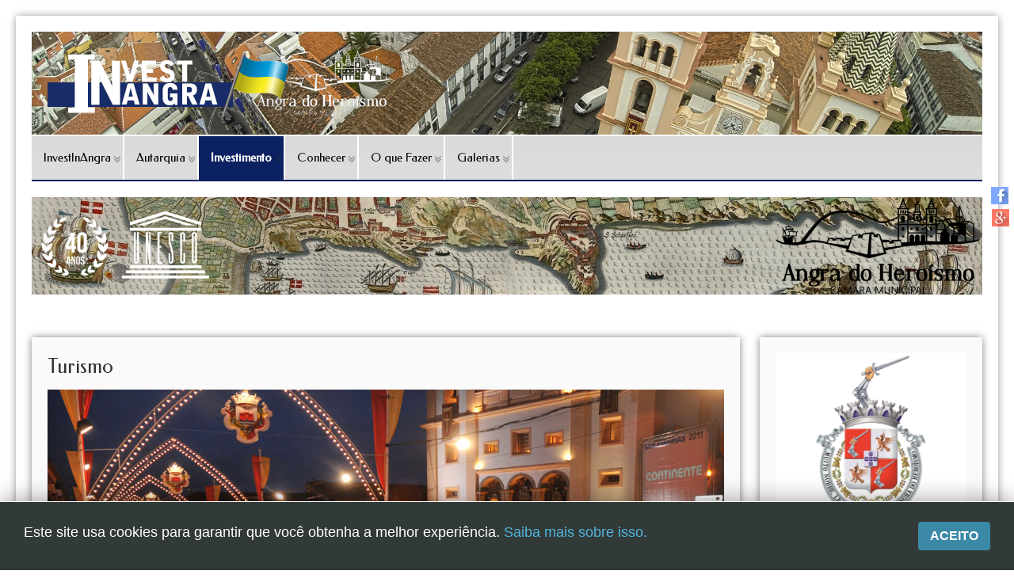

--- FILE ---
content_type: text/html; charset=utf-8
request_url: https://investinangra.com/index.php/oportunidades-de-investimento/turismo
body_size: 20397
content:





<!DOCTYPE html>
<html xmlns="http://www.w3.org/1999/xhtml" xml:lang="pt-pt" lang="pt-pt" dir="ltr">
<head>
    <script async src="https://pagead2.googlesyndication.com/pagead/js/adsbygoogle.js"></script>
<script>
  (adsbygoogle = window.adsbygoogle || []).push({
    google_ad_client: "ca-pub-4110726622340642",
    enable_page_level_ads: true
  });
</script>
<meta charset="utf-8">  
<meta name="viewport" content="width=device-width, initial-scale=1.0" />
<base href="https://investinangra.com/index.php/oportunidades-de-investimento/turismo" />
	<meta http-equiv="content-type" content="text/html; charset=utf-8" />
	<meta name="author" content="Super User" />
	<meta property="og:image" content="https://investinangra.com/images/Foto-para-texto-Turismo.jpg" />
	<meta property="og:title" content="Turismo" />
	<meta property="og:description" content=" Num ranking elaborado em 2007 pela NATIONAL GEOGRAPHIC TRAVELER, que distinguiu as melhores ilhas e arquipélagos do ponto de vista do turismo sustentável, os Açores garantiram o segundo lugar entre 111 destinos insulares.Em 2011, num ranking efectuado pelos editores desta revista, os Açores f..." />
	<meta name="generator" content="Joomla! - Open Source Content Management" />
	<title>Turismo</title>
	<link href="https://investinangra.com/plugins/content/fastsocialshare/style/style.css" rel="stylesheet" type="text/css" />
	<link href="/templates/pt_global/includes/layouts/slideshow/layerslider/css/layerslider.css" rel="stylesheet" type="text/css" />
	<link href="/templates/pt_global/css/only_j3.css" rel="stylesheet" type="text/css" />
	<link href="/templates/pt_global/css/960.css" rel="stylesheet" type="text/css" />
	<link href="/templates/pt_global/css/bootstrap-responsive.css" rel="stylesheet" type="text/css" />
	<link href="/templates/pt_global/css/k2.css" rel="stylesheet" type="text/css" />
	<link href="/templates/pt_global/css/animate.css" rel="stylesheet" type="text/css" />
	<link href="/templates/pt_global/css/hor_nav.css" rel="stylesheet" type="text/css" />
	<link href="/templates/pt_global/css/extensions.css" rel="stylesheet" type="text/css" />
	<link href="/templates/pt_global/css/typography.css" rel="stylesheet" type="text/css" />
	<link href="/templates/pt_global/css/responsive_v1.css" rel="stylesheet" type="text/css" />
	<link href="/templates/pt_global/css/template_v1.css" rel="stylesheet" type="text/css" />
	<link href="/templates/pt_global/css/template_v2.css" rel="stylesheet" type="text/css" />
	<link href="/templates/pt_global/css/xml.css" rel="stylesheet" type="text/css" />
	<link href="https://investinangra.com/modules/mod_pl_contentslider/tmpl/css/plcontentslider.css" rel="stylesheet" type="text/css" />
	<style type="text/css">
.row-fluid 															{max-width:100%}.wrap_inner 															{max-width:100%}.holder 															    {max-width:100%}.plusl-panel, SECTION #slide_panel_button BUTTON	    {background-color:#0b2161!important}.btn, .btn .btn-mini, .pl-inner .btn A, .slideshow .btn A, .btn:hover, .btn .btn-mini:hover, .pl-inner .btn A:hover, .slideshow .btn A:hover											    {background-color:#0b2161!important}#hor_nav											    {border-color: #0b2161!important;}#toTop, .crate_mainbody .print-icon a:hover, .crate_mainbody .email-icon a:hover, .largeredbtn {background-color:#0b2161} .crate_mainbody H3, #breadcrumbs, .breadcrumb LI.active, .wrap_all A, .site-title, .tabs_buttons, .plus-accordion-basic > .plus-toggler, .btn-primary, .btn-primary:hover, .btn-primary:focus, .readmore .btn, .foot #newsletter_button .button, .foot .btn.btn-mini, A.accordion-toggle H3		{color:#0b2161}BODY				{background-color:rgba(255,255,255,1.0)}.wrap_inner	{background-color:rgba(255,255,255,0.5)}
#hor_nav #current A, 
#hor_nav .menu UL, 
#hor_nav .menu > LI > A:hover, 
#hor_nav .menu UL LI > A:hover, 
#hor_nav .menu UL LI > .active > A, 
#hor_nav UL LI.active > A, 
#hor_nav A:hover, 
#hor_nav A:focus, 
#subMenusContainer A:focus, 
#subMenusContainer A:hover, 
#hor_nav A.mainMenuParentBtnFocused, 
#subMenusContainer A.subMenuParentBtnFocused, 
#hor_nav LI A:hover, 
#hor_nav LI A:focus, 
#hor_nav OL, 
#hor_nav UL, 
#subMenusContainer UL, 
#subMenusContainer OL,
#subMenusContainer A, #hor_nav LI LI A
			{background-color:#0b2161}#hor_nav, #hor_nav SELECT, #breadcrumbs				{background-color:rgba(220,220,220,1.0)}.head #search_login_panel				{background-color:rgba(255,255,255,1.0)}.side_bar .crate		{background-color:rgba(250,250,250,1.0)}.crate_mainbody		{background-color:rgba(250,250,250,1.0)}#top .crate			{background-color:rgba(250,250,250,1.0)}#shifting .crate		{background-color:rgba(250,250,250,1.0)}#bottom .crate		{background-color:rgba(250,250,250,1.0)}.foot #footer		{background-color:rgba(255,255,255,1.0)}#slidepanel, .overlay	{background-color:rgba(255,255,255,0.8)}.head #search_login_panel			{background-image:url(https://investinangra.com/images/fundinho.jpg)}.foot #footer			{background-image:url(https://investinangra.com/images/fundinho.jpg)}#layerslider				{max-height:410px}BODY									{font-family:Arial, Helvetica, sans-serif}@media (max-width: 767px)				{#layerslider H1, #slideshow .crate	{display: none}}.crate IMG:hover, .crate_mainbody IMG:hover {-webkit-transform: scale(1.1); transform: scale(1.1); -webkit-transition: all 0.7s ease; transition: all 0.7s ease;}crate IMG, .crate_mainbody IMG {-webkit-transform: scale(1); transform: scale(1);}.largeredbtn	    {background-color: }#easycookieinfo {
	position: fixed;
	width: 100%;bottom:0px;
	right: 0;
	left: 0;
	z-index: 10000;
	background: #323A38;
	color: #FFFFFF;
	border-top: 1px solid #FFFFFF;
	border-bottom: 1px solid #FFFFFF;
	border-bottom:none;
	box-shadow: 0 0 30px rgba(0, 0, 0, 0.4);
	padding: 25px 0;
	box-sizing: border-box;
}

#easycookieinfo .text {
	text-align: center;
	font-size: 16px;
	padding: 0 15px 30px 15px;
	box-sizing: border-box;
}

#easycookieinfo .text > a {
	color: #51B7DE;
	text-decoration: none;
}

#easycookieinfo .text > a:hover,
#easycookieinfo .text > a:active,
#easycookieinfo .text > a:focus {
	text-decoration: underline;
}

#easycookieinfo .accept {
	text-align: center;
	box-sizing: border-box;
}

#easycookieinfo .accept > a {
	display: inline-block;
	background: #3C89A7;
	color: #FFFFFF;
	padding: 8px 15px;
	margin: 0;
	font-size: 16px;
	line-height:20px;
	text-align: center;
	vertical-align: middle;
	font-weight: bold;
	text-transform: uppercase;
	border: none;
	-webkit-border-radius: 4px;
	-moz-border-radius: 4px;
    border-radius: 4px;
	text-shadow: none;
	text-decoration: none;
}

#easycookieinfo .accept > a:hover,
#easycookieinfo .accept > a:focus,
#easycookieinfo .accept > a:active {
	background-color: #367B96;
	color: #FFFFFF;
	text-decoration: none;
}

@media (min-width: 700px) {
	#easycookieinfo .text {
		float: left;
		font-size: 18px;
		width: 70%;
		text-align: left;
		padding: 4px 15px 0 30px;		
	}

	#easycookieinfo .accept {
		float: right;
		width: 30%;
		text-align: right;
		padding: 0 30px 0 15px;	
	}
}
select.goog-te-combo {
width:100% !important;
border-radius:3px !important;
-webkit-border-radius:3px !important;
-moz-border-radius:3px !important;
}
		
		@media screen and (max-width: 480px){.pl-cs .pl-row{width:100%!important;}}
	</style>
	<script type="application/json" class="joomla-script-options new">{"csrf.token":"f036a12d740ccb7e32268557734039d6","system.paths":{"root":"","base":""}}</script>
	<script src="/media/jui/js/jquery.min.js?f331340a9f8e6abe281fb34b2799265b" type="text/javascript"></script>
	<script src="/media/jui/js/jquery-noconflict.js?f331340a9f8e6abe281fb34b2799265b" type="text/javascript"></script>
	<script src="/media/jui/js/jquery-migrate.min.js?f331340a9f8e6abe281fb34b2799265b" type="text/javascript"></script>
	<script src="/media/jui/js/bootstrap.min.js?f331340a9f8e6abe281fb34b2799265b" type="text/javascript"></script>
	<script src="/media/system/js/caption.js?f331340a9f8e6abe281fb34b2799265b" type="text/javascript"></script>
	<script src="/media/system/js/mootools-core.js?f331340a9f8e6abe281fb34b2799265b" type="text/javascript"></script>
	<script src="/media/system/js/core.js?f331340a9f8e6abe281fb34b2799265b" type="text/javascript"></script>
	<script src="/media/system/js/mootools-more.js?f331340a9f8e6abe281fb34b2799265b" type="text/javascript"></script>
	<script src="/templates/pt_global/js/js_color_tool.js" type="text/javascript"></script>
	<script src="/templates/pt_global/includes/layouts/slideshow/layerslider/js/greensock.js" type="text/javascript"></script>
	<script src="/templates/pt_global/includes/layouts/slideshow/layerslider/js/layerslider.transitions.js" type="text/javascript"></script>
	<script src="/templates/pt_global/includes/layouts/slideshow/layerslider/js/layerslider.kreaturamedia.jquery.js" type="text/javascript"></script>
	<script src="https://investinangra.com/modules/mod_pl_contentslider/tmpl/js/slides.js" type="text/javascript"></script>
	<script src="https://investinangra.com/modules/mod_pl_contentslider/tmpl/js/default.js" type="text/javascript"></script>
	<script src="https://investinangra.com/modules/mod_pl_contentslider/tmpl/js/jquery.easing.1.3.js" type="text/javascript"></script>
	<script type="text/javascript">
jQuery(function($){ initTooltips(); $("body").on("subform-row-add", initTooltips); function initTooltips (event, container) { container = container || document;$(container).find(".hasTooltip").tooltip({"html": true,"container": "body"});} });jQuery(window).on('load',  function() {
				new JCaption('img.caption');
			});
	</script>


<!-- INCLUDE RSP MENU AND CSS/CSS3 -->

<script type="text/javascript">
// DOM READY
jQuery(document).ready(function() { 
// CREATE THE DROPDOWN BASE
jQuery("<select />").appendTo("#hor_nav");
// CREATE DEFAULT OPTION "SELECT A PAGE..."
jQuery("<option />", {
"selected": "selected",
"value"   : "",
text: "Select a page",
}).appendTo("#hor_nav select");
// POPULATE DROPDOWN WITH MENU ITEMS
jQuery("#hor_nav a").each(function() {
var el = jQuery(this);
jQuery("<option />", {
"value"   : el.attr("href"),
"text"    : el.text()
}).appendTo("#hor_nav select");
});
// MAKE DROPDOWN WORK
jQuery("#hor_nav select").change(function() {
window.location = jQuery(this).find("option:selected").val();
});

});
</script>




<link href='//fonts.googleapis.com/css?family=Federo' rel='stylesheet' type='text/css' />
<style type="text/css">
.crate H3, .crate_notitle H3, .crate_mainbody H1, .crate_mainbody H2, .crate_mainbody H3, .crate_mainbody H4, .crate_mainbody H5, .crate_mainbody H6,.breadcrumb,
#slide_panel_button #trigger-overlay, .nivo-caption, .nivo-caption P, #hor_nav, .plustab-title, .plus-accordion-basic > .plus-toggler, .plusl-content-block H3, #plusl .plusl-panel > SPAN, #login_register_module fieldset label, #plus-logout-panel, .btn-mini, .btn, #newsletter_button .button, .largeredbtn, #layerslider H1, #slideshow .crate, #slideshow .dcm_content, #subMenusContainer A
{
font-family: 'Federo', sans-serif;
}
</style>


  

<script type="text/javascript" src="/templates/pt_global/js/menumatic.js" charset="utf-8"></script>
<script type="text/javascript"> 
window.addEvent('domready', function() { 
var myMenu = new MenuMatic({

//subMenusContainerId: "subMenusContainer",	//id of the container div that will be generated to hold the submenus 
stretchMainMenu: false,						//stretch main menu btn widths to fit within the width {set in the css} of the parent UL or OL
matchWidthMode: true,						//initial submenus match their parent button's width
center: false,								// will attempt to center main nav element

id: "moomenu",							    //the id of the main menu (ul or ol) 
subMenusContainerId: "subMenusContainer",   //id of the container div that will be generated to hold the submenus 

effect: "slide & fade",							// 'slide', 'fade', 'slide & fade', or  null
duration: 600,								//duration of the effect in milliseconds
hideDelay: 1000,							//in milliseconds, how long you have after moving your mouse off of the submenus before they dissapear
opacity: 95,								// opacity  submenus 10 to .... 100
orientation: "horizontal"					//horizontal or vertical

});
}); 

</script>
<link rel="icon" type="image" href="/images/favicon4.png" />
<script async src="https://pagead2.googlesyndication.com/pagead/js/adsbygoogle.js"></script>

<script async src="https://pagead2.googlesyndication.com/pagead/js/adsbygoogle.js?client=ca-pub-5173628067992434"
     crossorigin="anonymous"></script>




<script>
  (function(i,s,o,g,r,a,m){i['GoogleAnalyticsObject']=r;i[r]=i[r]||function(){
  (i[r].q=i[r].q||[]).push(arguments)},i[r].l=1*new Date();a=s.createElement(o),
  m=s.getElementsByTagName(o)[0];a.async=1;a.src=g;m.parentNode.insertBefore(a,m)
  })(window,document,'script','//www.google-analytics.com/analytics.js','ga');

  ga('create', 'UA-137396429-1', 'auto');
  ga('send', 'pageview');

</script>
<!-- Universal Google Analytics Plugin by PB Web Development -->


</head>
                                                                  <!-- 2 -->


<body>

<div class="wrap_all">
<div class="holder">

<!-- HEADER -->
<header role="banner">
<div class="head">
<div class="wrap_inner"> 

<section>

<div id="search_login_panel">
<div class="row-fluid">

<div class="span12">
<a id="logo" class="wow bounceInDown" href="/">
<img src="https://investinangra.com/images/2022/888.png" alt="investinangra" /></a></div>

	

<div class="clear"></div>


<div class="clear"></div> 

</div>
</div>
</section>
<nav role="navigation">
<div id="hor_nav">
<div> 
<ul class="menu" id="moomenu">
<li class="item-101 deeper first parent"><a href="/index.php" >InvestInAngra</a><ul class="sub-menu"><li class="item-158 last"><a href="/index.php/home/politica-de-cookies" >POLÍTICA DE COOKIES</a></li></ul></li><li class="item-102 deeper parent"><a href="#" >Autarquia</a><ul class="sub-menu"><li class="item-110"><a href="/index.php/contributos-da-autarquia/parque-industrial" >Parque Industrial</a></li><li class="item-111"><a href="/index.php/contributos-da-autarquia/novas-taxas" >Novas Taxas</a></li><li class="item-112"><a href="/index.php/contributos-da-autarquia/horarios-de-funcionamento" >Horários de Funcionamento</a></li><li class="item-113"><a href="/index.php/contributos-da-autarquia/regulamento-da-publicidade" >Regulamento Publicidade</a></li><li class="item-114 last"><a href="/index.php/contributos-da-autarquia/apoios-ao-estudante" >Apoios ao Estudante</a></li></ul></li><li class="item-103 active deeper parent"><a href="#" >Investimento</a><ul class="sub-menu"><li class="item-115"><a href="/index.php/oportunidades-de-investimento/cluster-do-mar" >Cluster do Mar</a></li><li class="item-116"><a href="/index.php/oportunidades-de-investimento/agricultura-e-pecuaria" >Agricultura e Pecuária</a></li><li class="item-117 current active"><a href="/index.php/oportunidades-de-investimento/turismo" >Turismo</a></li><li class="item-118"><a href="/index.php/oportunidades-de-investimento/golfe" >Golfe</a></li><li class="item-119"><a href="/index.php/oportunidades-de-investimento/saude-e-bem-estar" >Saúde e Bem-estar</a></li><li class="item-120"><a href="/index.php/oportunidades-de-investimento/espelologia" >Espeleologia</a></li><li class="item-121"><a href="/index.php/oportunidades-de-investimento/passeios-pedestres" >Passeios Pedestres</a></li><li class="item-122"><a href="/index.php/oportunidades-de-investimento/energia" >Energia</a></li><li class="item-123 last"><a href="/index.php/oportunidades-de-investimento/investigacao" >Investigação</a></li></ul></li><li class="item-105 deeper parent"><a href="#" >Conhecer</a><ul class="sub-menu"><li class="item-133"><a href="/index.php/topicos-para-conhecer-angra/museus-e-instituicoes-culturais" >Museus e Instituições Culturais</a></li><li class="item-129"><a href="/index.php/topicos-para-conhecer-angra/localizacao" >Localização</a></li><li class="item-130"><a href="/index.php/topicos-para-conhecer-angra/historia-rica" >História Rica</a></li><li class="item-131"><a href="/index.php/topicos-para-conhecer-angra/nomes-da-cultura" >Nomes da Cultura</a></li><li class="item-132"><a href="/index.php/topicos-para-conhecer-angra/reconhecimento-da-sua-importancia" >Reconhecimento da sua Importância</a></li><li class="item-134"><a href="/index.php/topicos-para-conhecer-angra/geografia" >Geografia</a></li><li class="item-135 last"><a href="/index.php/topicos-para-conhecer-angra/actividade-economica" >Actividade Económica</a></li></ul></li><li class="item-108 deeper parent"><a href="#" target="_blank" rel="noopener noreferrer">O que Fazer</a><ul class="sub-menu"><li class="item-141 last"><a href="http://ama.cmah.pt/" >Agenda</a></li></ul></li><li class="item-109 deeper parent"><a href="#" >Galerias</a><ul class="sub-menu"><li class="item-138 last"><a href="/index.php/galerias/fotos" >Fotos</a></li></ul></li></ul>
</div><div class="search_nav"></div>
<div class="clear"></div>
</div>
</nav>
</div>
</div>
</header>
<!-- //HEADER -->



<!-- MAIN -->
<main role="main">
<div class="main">

<div class="top">
<div class="wrap_inner">

								<!-- II --> 


<section>
<div id="top" class="wow bounceInDown">
<div class="row-fluid">

<div class="span12">

<div class="custom"  >
	<p style="text-align: center;"><a href="https://angracentrodomundo.com/" target="_blank" rel="noopener noreferrer"><img src="/images/2022/12/D/z2.png" alt="" /></a></p>
<p style="text-align: left;"><strong>                                                                                                                                                                                                                                                                                                                                             </strong></p></div>
</div>
<div class="clear"></div>
</div>
</div>
</section>

								 <!-- 3 --></div>
</div>

<div class="content_main">
<div class="wrap_inner">

																										<!-- II --> 


 


<section>
<div id="content">
<div class="row-fluid">


<div class="span9">

										        <div class="wow bounceInDown"><div class="crate_mainbody"><div id="system-message-container">
	</div>
<div class="item-page" itemscope itemtype="https://schema.org/Article">
	<meta itemprop="inLanguage" content="pt-PT" />
	
		
			<div class="page-header">
					<h2 itemprop="headline">
				Turismo			</h2>
									</div>
					
		
	
	
		
								<div itemprop="articleBody">
		<p><img style="display: block; margin-left: auto; margin-right: auto;" src="/images/Foto-para-texto-Turismo.jpg" alt="" /></p>
<p> </p>
<p>Num ranking elaborado em 2007 pela NATIONAL GEOGRAPHIC TRAVELER, que distinguiu as melhores ilhas e arquipélagos do ponto de vista do turismo sustentável, os Açores garantiram o segundo lugar entre 111 destinos insulares.</p>
<p>Em 2011, num ranking efectuado pelos editores desta revista, os Açores foram novamente referidos como um dos 10 melhores destinos de férias para o Verão.</p>
<p>Os Açores receberam em 2010 o Prémio Quality Coast, um galardão atribuído por um organismo da Comissão europeia (Coastal &amp; Marine Union), que certifica a qualidade ambiental para um turismo sustentável.</p>
<p>Segundo Albert Salman, director-geral da Coastal &amp; Marine Union: ”A única região onde todas as comunidades têm cumprido as exigências dos prémios Quality Coast são os Açores”.</p>
<p>&gt; A revista Forbes classificou os Açores como “Um dos destinos turísticos mais singulares do mundo”.<br />&gt; A BBC Travel anunciou a ilha do Pico como “Uma das 5 melhores ilhas secretas do mundo”.<br />&gt; O World Travel Guide classifica as Furnas como “Uma das 5 zonas vulcânicas mais apelativas do mundo”.<br />&gt; O Sunday Telegraph considera os Açores como “Um dos melhores destinos mundiais para a observação de cetáceos”.<br />&gt; O BootsnALL classificou o percurso pedestre das vinhas da Criação Velha, na ilha do Pico como “Um dos 8 trilhos únicos do mundo”.<br />&gt; A editora Lonely Planet considera os Açores como “Um dos melhores destinos mundiais”.</p>
<p>De acordo com o Presidente da New 7 Wonders of Portugal, “Os Açores são ilhas de beleza idílica, com maravilhas naturais de cortar a respiração”, razão pela qual foram escolhidos como anfitriões da declaração oficial.</p>
<p><strong>Das 21 maravilhas finalistas a concurso foram apuradas cinco nos Açores:</strong></p>
<p>&gt; O Algar do Carvão (Terceira) – Angra do Heroísmo<br />&gt; A lagoa das Sete Cidades (São Miguel)<br />&gt; A Paisagem Vulcânica da Ilha do Pico<br />&gt; A Furna do Enxofre (Graciosa)</p> <div class="fastsocialshare_container fastsocialshare-align-left"><div class="fastsocialshare-subcontainer"><script>
					var loadAsyncDeferredFacebook = function() {
						(function(d, s, id) {
						  var js, fjs = d.getElementsByTagName(s)[0];
						  if (d.getElementById(id)) return;
						  js = d.createElement(s); js.id = id;
						  js.src = "//connect.facebook.net/pt_PT/sdk.js#xfbml=1&version=v3.0";
						  fjs.parentNode.insertBefore(js, fjs);
						}(document, 'script', 'facebook-jssdk'));
					}
	
			  		if (window.addEventListener)
						window.addEventListener("load", loadAsyncDeferredFacebook, false);
					else if (window.attachEvent)
						window.attachEvent("onload", loadAsyncDeferredFacebook);
					else
				  		window.onload = loadAsyncDeferredFacebook;
					</script><div class="fastsocialshare-share-fbl button_count">
				<div class="fb-like"
					data-href="https://investinangra.com/index.php/oportunidades-de-investimento/turismo"
					data-layout="button_count"
                	data-width="100"
					data-action="like"
					data-show-faces="true"
					data-share="false">
				</div></div><div class="fastsocialshare-share-fbsh">
					<div class="fb-share-button"
						data-href="https://investinangra.com/index.php/oportunidades-de-investimento/turismo"
						data-layout="button"
						data-size="small">
					</div></div><div class="fastsocialshare-share-tw">
						<a href="https://twitter.com/share" class="twitter-share-button"  data-text="Turismo" data-count="horizontal" data-via="" data-url="https://investinangra.com/index.php/oportunidades-de-investimento/turismo" data-lang="pt">Tweet</a>
						</div>
						<script>
							var loadAsyncDeferredTwitter =  function() {
	            						var d = document;
	            						var s = 'script';
	            						var id = 'twitter-wjs';
					            		var js,fjs=d.getElementsByTagName(s)[0],p=/^http:/.test(d.location)?'http':'https';if(!d.getElementById(id)){
						        		js=d.createElement(s);js.id=id;js.src=p+'://platform.twitter.com/widgets.js';fjs.parentNode.insertBefore(js,fjs);}
					        		}
						
							if (window.addEventListener)
								window.addEventListener("load", loadAsyncDeferredTwitter, false);
							else if (window.attachEvent)
								window.attachEvent("onload", loadAsyncDeferredTwitter);
							else
								window.onload = loadAsyncDeferredTwitter;
						</script><div class="fastsocialshare-share-lin">
						<script type="text/javascript">
							var loadAsyncDeferredLinkedin =  function() {
								var po = document.createElement('script');
								po.type = 'text/javascript';
								po.async = true;
								po.src = 'https://platform.linkedin.com/in.js';
								po.innerHTML = 'lang: pt_PT';
								var s = document.getElementsByTagName('script')[0];
								s.parentNode.insertBefore(po, s);
							};
		
							 if (window.addEventListener)
							  window.addEventListener("load", loadAsyncDeferredLinkedin, false);
							else if (window.attachEvent)
							  window.attachEvent("onload", loadAsyncDeferredLinkedin);
							else
							  window.onload = loadAsyncDeferredLinkedin;
						</script>
						<script type="in/share" data-url="https://investinangra.com/index.php/oportunidades-de-investimento/turismo" data-counter="right"></script>
						</div><div class="fastsocialshare-share-pinterest">
						<a href="//www.pinterest.com/pin/create/button/" data-pin-do="buttonBookmark"  data-pin-color="red"><img src="//assets.pinterest.com/images/pidgets/pinit_fg_en_rect_red_20.png" alt="Pin It" /></a>
						<script type="text/javascript">
							(function (w, d, load) {
							 var script, 
							 first = d.getElementsByTagName('SCRIPT')[0],  
							 n = load.length, 
							 i = 0,
							 go = function () {
							   for (i = 0; i < n; i = i + 1) {
							     script = d.createElement('SCRIPT');
							     script.type = 'text/javascript';
							     script.async = true;
							     script.src = load[i];
							     first.parentNode.insertBefore(script, first);
							   }
							 }
							 if (w.attachEvent) {
							   w.attachEvent('onload', go);
							 } else {
							   w.addEventListener('load', go, false);
							 }
							}(window, document, 
							 ['//assets.pinterest.com/js/pinit.js']
							));    
							</script>
						</div></div></div>	</div>

	
	<ul class="pager pagenav">
	<li class="previous">
		<a class="hasTooltip" title="Golfe" aria-label="Artigo anterior: Golfe" href="/index.php/oportunidades-de-investimento/golfe" rel="prev">
			<span class="icon-chevron-left" aria-hidden="true"></span> <span aria-hidden="true">Anterior</span>		</a>
	</li>
	<li class="next">
		<a class="hasTooltip" title="Agricultura e Pecuária" aria-label="Artigo seguinte: Agricultura e Pecuária" href="/index.php/oportunidades-de-investimento/agricultura-e-pecuaria" rel="next">
			<span aria-hidden="true">Seguinte</span> <span class="icon-chevron-right" aria-hidden="true"></span>		</a>
	</li>
</ul>
							</div>
</div></div><div class="wow bounceInDown"><div><div class="crate_mainbody moduletable">
<h3>Desporto</h3>
<div id="plcontentslider214" style="display:none;width:auto" class="pl-cs">
		<a class="prev" href="#">Prev</a><a class="next" href="#">Next</a> 
			<div class="slides_container" style="width:auto;">

			<div class="slide" style="width:auto">
					<div class="pl-row pl-row-first"  style="width:25%" >
				<div class="pl-inner">
									<a target="_parent" class="pl-image-link" title="Zeki Amdouni volta a estar em cima da mesa do Benfica" href="/index.php/oportunidades-de-investimento/turismo/33-desporto/9484-zeki-amdouni-volta-a-estar-em-cima-da-mesa-do-benfica">
					  <img class="hovereffect"  src="https://investinangra.com/cache/mod_pl_contentslider/e3e25c8969443100cc75b866d8d0f8ea-60.jpg" alt="Zeki Amdouni volta a estar em cima da mesa do Benfica"  style="width:200px; float:left;margin-right:5px" title="Zeki Amdouni volta a estar em cima da mesa do Benfica" />
					</a> 
								
										<a class="pl-title" target="_parent"
						title="Zeki Amdouni volta a estar em cima da mesa do Benfica"
						href="/index.php/oportunidades-de-investimento/turismo/33-desporto/9484-zeki-amdouni-volta-a-estar-em-cima-da-mesa-do-benfica"> Zeki Amdouni volta a estar em cima da mesa do Benfica </a><br />
															
										<div class="pl-introtext">
					Avançado quer deixar o Burnley e agrada a Roger Schmidt, que já o queria contratar no último verão
O avançado Zeki Amdouni volta a ser colocado na órbita do Benfica, que já segue o internacional suiço desde o verão passado quando ainda estava no Basileia. Segundo noticia o portal '4-4-2', o jogador de 23 anos pretende sair do Burnley já neste mercado de verão pois não lhe agrada jogar no Champion...					</div>
					
					
				</div>
				<!--end pl-inner -->
			</div>
			<!--end pl-row -->
									<div class="pl-row "  style="width:25%" >
				<div class="pl-inner">
									<a target="_parent" class="pl-image-link" title="Futebol: I Liga - Calendário época 2024/25" href="/index.php/oportunidades-de-investimento/turismo/33-desporto/9456-futebol-i-liga-calendario-epoca-2024-25">
					  <img class="hovereffect"  src="https://investinangra.com/cache/mod_pl_contentslider/4a962d07cd7e97448dbf0001f73784d2-53.jpg" alt="Futebol: I Liga - Calendário época 2024/25"  style="width:200px; float:left;margin-right:5px" title="Futebol: I Liga - Calendário época 2024/25" />
					</a> 
								
										<a class="pl-title" target="_parent"
						title="Futebol: I Liga - Calendário época 2024/25"
						href="/index.php/oportunidades-de-investimento/turismo/33-desporto/9456-futebol-i-liga-calendario-epoca-2024-25"> Futebol: I Liga - Calendário época 2024/25 </a><br />
															
										<div class="pl-introtext">
					- 1.ª Jornada, 11 ago 2024:
Sporting de Braga - Estrela da Amadora
Arouca - Vitória de Guimarães
Farense - Moreirense
AVS - Nacional
Famalicão - Benfica
Casa Pia - Boavista
Sporting - Rio Ave
FC Porto - Gil Vicente
Estoril Praia - Santa Clara
 
- 2.ª Jornada, 18 ago:
Benfica - Casa Pia
Boavista - Sporting de Braga
Estrela da Amadora - Famalicão
Nacional - Sporting
Santa Clara - FC ...					</div>
					
					
				</div>
				<!--end pl-inner -->
			</div>
			<!--end pl-row -->
									<div class="pl-row "  style="width:25%" >
				<div class="pl-inner">
									<a target="_parent" class="pl-image-link" title="Oficial: Pepe não para e renova com FC Porto... aos 40 anos de idade" href="/index.php/oportunidades-de-investimento/turismo/33-desporto/9194-oficial-pepe-nao-para-e-renova-com-fc-porto-aos-40-anos-de-idade">
					  <img class="hovereffect"  src="https://investinangra.com/cache/mod_pl_contentslider/85754cec80c8faa82dc5e74e841efd52-011.jpg" alt="Oficial: Pepe não para e renova com FC Porto... aos 40 anos de idade"  style="width:200px; float:left;margin-right:5px" title="Oficial: Pepe não para e renova com FC Porto... aos 40 anos de idade" />
					</a> 
								
										<a class="pl-title" target="_parent"
						title="Oficial: Pepe não para e renova com FC Porto... aos 40 anos de idade"
						href="/index.php/oportunidades-de-investimento/turismo/33-desporto/9194-oficial-pepe-nao-para-e-renova-com-fc-porto-aos-40-anos-de-idade"> Oficial: Pepe não para e renova com FC Porto... aos 40 anos de... </a><br />
															
										<div class="pl-introtext">
					Capitão dos azuis e brancos segue por mais uma época no Dragão.
FC Porto anunciou neste domingo a renovação de contrato de Pepe. O capitão vai continuar de dragão ao peito por mais uma temporada.
O internacional português não coloca qualquer travão na carreira aos 40 anos de idade. Depois de mais uma vitória do FC Porto, que segue na corrida pelo título nacional, o defesa central decidiu continu...					</div>
					
					
				</div>
				<!--end pl-inner -->
			</div>
			<!--end pl-row -->
									<div class="pl-row pl-row-last"  style="width:25%" >
				<div class="pl-inner">
									<a target="_parent" class="pl-image-link" title="Ao 10.º dia, uma ressurreição estranha. Santa Clara pontua, mas é último" href="/index.php/oportunidades-de-investimento/turismo/33-desporto/9193-ao-10-dia-uma-ressurreicao-estranha-santa-clara-pontua-mas-e-ultimo">
					  <img class="hovereffect"  src="https://investinangra.com/cache/mod_pl_contentslider/37165f4744ee71931d1014eee469336e-010.jpg" alt="Ao 10.º dia, uma ressurreição estranha. Santa Clara pontua, mas é último"  style="width:200px; float:left;margin-right:5px" title="Ao 10.º dia, uma ressurreição estranha. Santa Clara pontua, mas é último" />
					</a> 
								
										<a class="pl-title" target="_parent"
						title="Ao 10.º dia, uma ressurreição estranha. Santa Clara pontua, mas é último"
						href="/index.php/oportunidades-de-investimento/turismo/33-desporto/9193-ao-10-dia-uma-ressurreicao-estranha-santa-clara-pontua-mas-e-ultimo"> Ao 10.º dia, uma ressurreição estranha. Santa Clara pontua, mas é último </a><br />
															
										<div class="pl-introtext">
					Açorianos somaram o primeiro ponto em 10 jogos na I Liga.
Santa Clara e Desp. Chaves empataram neste domingo a um golo em jogo da jornada 29 da I Liga. Os açorianos tiveram motivos para sorrir e quase chorar, uma vez que o empate não os salva da despromoção, mas traz alento.
Foram nove jornadas intensas sem qualquer ponto somado. O Santa Clara afundou-se cada vez mais até aparecer o Chaves para ...					</div>
					
					
				</div>
				<!--end pl-inner -->
			</div>
			<!--end pl-row -->
									<div style="clear: both;"></div>

		</div>
		<!--end pl-main-item page	-->
				<div class="slide" style="width:auto">
					<div class="pl-row pl-row-first"  style="width:25%" >
				<div class="pl-inner">
									<a target="_parent" class="pl-image-link" title="Benfica recorreu a um campeão do Mundo para sair da depressão" href="/index.php/oportunidades-de-investimento/turismo/33-desporto/9192-benfica-recorreu-a-um-campeao-do-mundo-para-sair-da-depressao">
					  <img class="hovereffect"  src="https://investinangra.com/cache/mod_pl_contentslider/41d2419051b77ce3f20ef6071fd8db45-009.jpg" alt="Benfica recorreu a um campeão do Mundo para sair da depressão"  style="width:200px; float:left;margin-right:5px" title="Benfica recorreu a um campeão do Mundo para sair da depressão" />
					</a> 
								
										<a class="pl-title" target="_parent"
						title="Benfica recorreu a um campeão do Mundo para sair da depressão"
						href="/index.php/oportunidades-de-investimento/turismo/33-desporto/9192-benfica-recorreu-a-um-campeao-do-mundo-para-sair-da-depressao"> Benfica recorreu a um campeão do Mundo para sair da depressão </a><br />
															
										<div class="pl-introtext">
					Otamendi marcou o golo do triunfo das águias diante do Estoril-Praia.
Benfica venceu, este domingo, o Estoril-Praia, por 1-0, no Estádio da Luz, num duelo relativo à 29.ª jornada da I Liga, repondo assim a distância de quatro pontos para o FC Porto e de seis para o Sporting de Braga.
As águias dominaram o encontro, como já seria de esperar, mas na primeira parte os nervos estiveram à flor da pel...					</div>
					
					
				</div>
				<!--end pl-inner -->
			</div>
			<!--end pl-row -->
									<div class="pl-row "  style="width:25%" >
				<div class="pl-inner">
									<a target="_parent" class="pl-image-link" title="'Chaves' da vitória estavam no Dragão. FC Porto ainda mais perto do topo" href="/index.php/oportunidades-de-investimento/turismo/33-desporto/9177-chaves-da-vitoria-estavam-no-dragao-fc-porto-ainda-mais-perto-do-topo">
					  <img class="hovereffect"  src="https://investinangra.com/cache/mod_pl_contentslider/c5f83b7293947c8117bd533ed8779fd7-008.jpg" alt="'Chaves' da vitória estavam no Dragão. FC Porto ainda mais perto do topo"  style="width:200px; float:left;margin-right:5px" title="'Chaves' da vitória estavam no Dragão. FC Porto ainda mais perto do topo" />
					</a> 
								
										<a class="pl-title" target="_parent"
						title="'Chaves' da vitória estavam no Dragão. FC Porto ainda mais perto do topo"
						href="/index.php/oportunidades-de-investimento/turismo/33-desporto/9177-chaves-da-vitoria-estavam-no-dragao-fc-porto-ainda-mais-perto-do-topo"> 'Chaves' da vitória estavam no Dragão. FC Porto ainda mais perto do topo... </a><br />
															
										<div class="pl-introtext">
					Dragões cumpriram objetivo e encurtaram ainda mais a distância para o Benfica . Luta pelo título está a ferver.
O FC Porto venceu neste sábado o Santa Clara por 2-1, em jogo da jornada 28 da I Liga. Os dragões confirmaram o que já se previa antes do arranque do jogo e superiorizaram-se em relação aos açorianos, em crise pontual, agora, há oito jogos.
Uribe abriu a contagem à meia hora de jogo. O...					</div>
					
					
				</div>
				<!--end pl-inner -->
			</div>
			<!--end pl-row -->
									<div class="pl-row "  style="width:25%" >
				<div class="pl-inner">
									<a target="_parent" class="pl-image-link" title="Schmidt: &quot;Não estávamos satisfeitos com empate, pior quando sofremos...&quot;" href="/index.php/oportunidades-de-investimento/turismo/33-desporto/9176-schmidt-nao-estavamos-satisfeitos-com-empate-pior-quando-sofremos">
					  <img class="hovereffect"  src="https://investinangra.com/cache/mod_pl_contentslider/fe5df141bbc781c61f3febb625a91432-007.jpg" alt="Schmidt: &quot;Não estávamos satisfeitos com empate, pior quando sofremos...&quot;"  style="width:200px; float:left;margin-right:5px" title="Schmidt: &quot;Não estávamos satisfeitos com empate, pior quando sofremos...&quot;" />
					</a> 
								
										<a class="pl-title" target="_parent"
						title="Schmidt: &quot;Não estávamos satisfeitos com empate, pior quando sofremos...&quot;"
						href="/index.php/oportunidades-de-investimento/turismo/33-desporto/9176-schmidt-nao-estavamos-satisfeitos-com-empate-pior-quando-sofremos"> Schmidt: "Não estávamos satisfeitos com empate, pior quando sofremos..." </a><br />
															
										<div class="pl-introtext">
					As declarações do técnico do Benfica depois da derrota em Chaves.
Análise: Não marcamos, é muito simples. Tivemos vários jogadores atrás da bola, passámos por isto várias vezes e encontrámos soluções. Tivemos oportunidades, não conseguimos marcar. no futebol, quando não aproveitas as oportunidades, o adversário acredita nele. Eles aproveitaram uma e marcaram, ganharam.
Sentimento: Estamos muito ...					</div>
					
					
				</div>
				<!--end pl-inner -->
			</div>
			<!--end pl-row -->
									<div class="pl-row pl-row-last"  style="width:25%" >
				<div class="pl-inner">
									<a target="_parent" class="pl-image-link" title="Não há pai para ti, Haaland. Norueguês empurra City, Arsenal está à vista" href="/index.php/oportunidades-de-investimento/turismo/33-desporto/9175-nao-ha-pai-para-ti-haaland-noruegues-empurra-city-arsenal-esta-a-vista">
					  <img class="hovereffect"  src="https://investinangra.com/cache/mod_pl_contentslider/7796a06ceef2d874a9d5051000730372-006.jpg" alt="Não há pai para ti, Haaland. Norueguês empurra City, Arsenal está à vista"  style="width:200px; float:left;margin-right:5px" title="Não há pai para ti, Haaland. Norueguês empurra City, Arsenal está à vista" />
					</a> 
								
										<a class="pl-title" target="_parent"
						title="Não há pai para ti, Haaland. Norueguês empurra City, Arsenal está à vista"
						href="/index.php/oportunidades-de-investimento/turismo/33-desporto/9175-nao-ha-pai-para-ti-haaland-noruegues-empurra-city-arsenal-esta-a-vista"> Não há pai para ti, Haaland. Norueguês empurra City, Arsenal está à vista... </a><br />
															
										<div class="pl-introtext">
					Avançado nem teve de jogar a segunda parte. Citizens estão a três pontos do topo da Premier League.
OManchester City venceu neste sábado o Leicester por 3-1, em jogo da jornada 31 da Premier League. A estreia de Dean Smith nos foxes foi estragada pelos citizens, que não perdoaram desde o primeiro minuto.
Logo ao minuto cinco, John Stones fez o primeiro do jogo, um grande remate que se revelou in...					</div>
					
					
				</div>
				<!--end pl-inner -->
			</div>
			<!--end pl-row -->
									<div style="clear: both;"></div>

		</div>
		<!--end pl-main-item page	-->
				<div class="slide" style="width:auto">
					<div class="pl-row pl-row-first"  style="width:25%" >
				<div class="pl-inner">
									<a target="_parent" class="pl-image-link" title="Crise confirmada. Benfica perde em Chaves e pode complicar contas" href="/index.php/oportunidades-de-investimento/turismo/33-desporto/9174-crise-confirmada-benfica-perde-em-chaves-e-pode-complicar-contas">
					  <img class="hovereffect"  src="https://investinangra.com/cache/mod_pl_contentslider/9e7735324e7c2058ac1a9e742317762b-004.jpg" alt="Crise confirmada. Benfica perde em Chaves e pode complicar contas"  style="width:200px; float:left;margin-right:5px" title="Crise confirmada. Benfica perde em Chaves e pode complicar contas" />
					</a> 
								
										<a class="pl-title" target="_parent"
						title="Crise confirmada. Benfica perde em Chaves e pode complicar contas"
						href="/index.php/oportunidades-de-investimento/turismo/33-desporto/9174-crise-confirmada-benfica-perde-em-chaves-e-pode-complicar-contas"> Crise confirmada. Benfica perde em Chaves e pode complicar contas </a><br />
															
										<div class="pl-introtext">
					Golo de Abass, no 'último suspiro', custou a terceira derrota consecutiva aos encarnados.
O Benfica deu este sábado continuidade àquela que se vai afigurando como uma reta final de temporada ‘turbulenta’ ao sair derrotado do encontro com o Desportivo de Chaves, Estádio Municipal Engenheiro Manuel Branco Teixeira, por 1-0.O primeiro e único golo da partida da 28.ª jornada da I Liga teve lugar já n...					</div>
					
					
				</div>
				<!--end pl-inner -->
			</div>
			<!--end pl-row -->
									<div class="pl-row "  style="width:25%" >
				<div class="pl-inner">
									<a target="_parent" class="pl-image-link" title="Oficial: Eis o calendário do futebol português para a próxima temporada" href="/index.php/oportunidades-de-investimento/turismo/33-desporto/9169-oficial-eis-o-calendario-do-futebol-portugues-para-a-proxima-temporada">
					  <img class="hovereffect"  src="https://investinangra.com/cache/mod_pl_contentslider/1948984ea0bc1a7196c00efdc31f44d6-003.jpg" alt="Oficial: Eis o calendário do futebol português para a próxima temporada"  style="width:200px; float:left;margin-right:5px" title="Oficial: Eis o calendário do futebol português para a próxima temporada" />
					</a> 
								
										<a class="pl-title" target="_parent"
						title="Oficial: Eis o calendário do futebol português para a próxima temporada"
						href="/index.php/oportunidades-de-investimento/turismo/33-desporto/9169-oficial-eis-o-calendario-do-futebol-portugues-para-a-proxima-temporada"> Oficial: Eis o calendário do futebol português para a próxima temporada </a><br />
															
										<div class="pl-introtext">
					Época 2023/24 arranca em agosto, com a disputa da Supertaça Cândido de Oliveira.

A Federação Portuguesa de Futebol (FPF) anunciou, em forma de comunicado emitido através das plataformas oficiais ao final da tarde de sexta-feira, os moldes gerais do calendário para a próxima temporada do futebol nacional.
A época 2023/24 irá arrancar, tal como é habitual, com a realização da Supertaça Cândido d...					</div>
					
					
				</div>
				<!--end pl-inner -->
			</div>
			<!--end pl-row -->
									<div class="pl-row "  style="width:25%" >
				<div class="pl-inner">
									<a target="_parent" class="pl-image-link" title="FC Porto quer Guga e presidente do Rio Ave já admite negociar" href="/index.php/oportunidades-de-investimento/turismo/33-desporto/9147-fc-porto-quer-guga-e-presidente-do-rio-ave-ja-admite-negociar">
					  <img class="hovereffect"  src="https://investinangra.com/cache/mod_pl_contentslider/6a6816935be4830ab6c9779893bc2795-002.jpg" alt="FC Porto quer Guga e presidente do Rio Ave já admite negociar"  style="width:200px; float:left;margin-right:5px" title="FC Porto quer Guga e presidente do Rio Ave já admite negociar" />
					</a> 
								
										<a class="pl-title" target="_parent"
						title="FC Porto quer Guga e presidente do Rio Ave já admite negociar"
						href="/index.php/oportunidades-de-investimento/turismo/33-desporto/9147-fc-porto-quer-guga-e-presidente-do-rio-ave-ja-admite-negociar"> FC Porto quer Guga e presidente do Rio Ave já admite negociar </a><br />
															
										<div class="pl-introtext">
					
António Silva Campos assume que este "é o momento certo para fazer a transação".
O presidente do Rio Ave, António Silva Campos, concedeu, esta terça-feira, uma entrevista à Antena 1, na qual quebrou o silêncio em torno do suposto interesse do FC Porto na aquisição de Guga Rodrigues, jogador que termina contrato em junho de 2024.
O líder máximo do emblema vilacondense recusou confirmar o 'asséd...					</div>
					
					
				</div>
				<!--end pl-inner -->
			</div>
			<!--end pl-row -->
									<div class="pl-row pl-row-last"  style="width:25%" >
				<div class="pl-inner">
									<a target="_parent" class="pl-image-link" title="Mesut Özil coloca um ponto final na carreira aos 34 anos" href="/index.php/oportunidades-de-investimento/turismo/33-desporto/9134-mesut-oezil-coloca-um-ponto-final-na-carreira-aos-34-anos">
					  <img class="hovereffect"  src="https://investinangra.com/cache/mod_pl_contentslider/8df20331c73faacf69af156a27847dff-001.jpg" alt="Mesut Özil coloca um ponto final na carreira aos 34 anos"  style="width:200px; float:left;margin-right:5px" title="Mesut Özil coloca um ponto final na carreira aos 34 anos" />
					</a> 
								
										<a class="pl-title" target="_parent"
						title="Mesut Özil coloca um ponto final na carreira aos 34 anos"
						href="/index.php/oportunidades-de-investimento/turismo/33-desporto/9134-mesut-oezil-coloca-um-ponto-final-na-carreira-aos-34-anos"> Mesut Özil coloca um ponto final na carreira aos 34 anos </a><br />
															
										<div class="pl-introtext">
					
O internacional alemão encontrava-se ao serviço do Basaksehir.
Mesut Özil, uma das maiores lendas da história do Real Madrid e Arsenal, anunciou esta quarta-feira a retirada dos relvados.
Ao longo da carreira, o internacional alemão contabilizou 119 golos em 697 encontros. Atualmente no Basaksehir da Turquia, o médio de 34 anos envergou a camisola dos merengues por 159 ocasiões e a dos gunners...					</div>
					
					
				</div>
				<!--end pl-inner -->
			</div>
			<!--end pl-row -->
									<div style="clear: both;"></div>

		</div>
		<!--end pl-main-item page	-->
				<div class="slide" style="width:auto">
					<div class="pl-row pl-row-first"  style="width:25%" >
				<div class="pl-inner">
									<a target="_parent" class="pl-image-link" title="Pinto da Costa e a possível saída de Conceição: &quot;Estivemos a rir-nos&quot;" href="/index.php/oportunidades-de-investimento/turismo/33-desporto/9133-pinto-da-costa-e-a-possivel-saida-de-conceicao-estivemos-a-rir-nos">
					  <img class="hovereffect"  src="https://investinangra.com/cache/mod_pl_contentslider/65657a99c93b2729533b4db11dec3687-000.jpg" alt="Pinto da Costa e a possível saída de Conceição: &quot;Estivemos a rir-nos&quot;"  style="width:200px; float:left;margin-right:5px" title="Pinto da Costa e a possível saída de Conceição: &quot;Estivemos a rir-nos&quot;" />
					</a> 
								
										<a class="pl-title" target="_parent"
						title="Pinto da Costa e a possível saída de Conceição: &quot;Estivemos a rir-nos&quot;"
						href="/index.php/oportunidades-de-investimento/turismo/33-desporto/9133-pinto-da-costa-e-a-possivel-saida-de-conceicao-estivemos-a-rir-nos"> Pinto da Costa e a possível saída de Conceição: "Estivemos a rir-nos" </a><br />
															
										<div class="pl-introtext">
					
Presidente do FC Porto rejeitou as informações que davam conta da saída imediata do técnico.
Pinto da Costa, presidente do FC Porto, reagiu, ao final da manhã desta quarta-feira, aos rumores que davam conta de uma saída imediata de Sérgio Conceição do comando técnico da equipa principal dos portistas.
"Têm de perguntar a quem as pôs [as notícias], nem a mim nem a ele, porque nenhum de nós falo...					</div>
					
					
				</div>
				<!--end pl-inner -->
			</div>
			<!--end pl-row -->
									<div class="pl-row "  style="width:25%" >
				<div class="pl-inner">
									<a target="_parent" class="pl-image-link" title="&quot;O St. Juste foi uma boa contratação, não foi assim tão caro&quot;" href="/index.php/oportunidades-de-investimento/turismo/33-desporto/9089-o-st-juste-foi-uma-boa-contratacao-nao-foi-assim-tao-caro">
					  <img class="hovereffect"  src="https://investinangra.com/cache/mod_pl_contentslider/b1151cb77eb94817fb62ad4b43601b36-028.jpg" alt="&quot;O St. Juste foi uma boa contratação, não foi assim tão caro&quot;"  style="width:200px; float:left;margin-right:5px" title="&quot;O St. Juste foi uma boa contratação, não foi assim tão caro&quot;" />
					</a> 
								
										<a class="pl-title" target="_parent"
						title="&quot;O St. Juste foi uma boa contratação, não foi assim tão caro&quot;"
						href="/index.php/oportunidades-de-investimento/turismo/33-desporto/9089-o-st-juste-foi-uma-boa-contratacao-nao-foi-assim-tao-caro"> "O St. Juste foi uma boa contratação, não foi assim tão caro" </a><br />
															
										<div class="pl-introtext">
					
Stan Valckx não tem dúvidas sobre as qualidades de Jeremiah St. Juste. O antigo jogador do Sporting, o segundo neerlandês a vestir a camisola dos leões na história do clube, até acredita que o compatriota tem condições para ser chamado à seleção em breve. 
"O St. Juste foi uma boa contratação, não foi assim tão caro. É um central confiável, estável, rápido e bom tecnicamente. Quanto à seleção, ...					</div>
					
					
				</div>
				<!--end pl-inner -->
			</div>
			<!--end pl-row -->
									<div class="pl-row "  style="width:25%" >
				<div class="pl-inner">
									<a target="_parent" class="pl-image-link" title="Benfica-Famalicão: Voar para travar uma 'fama' em ascensão" href="/index.php/oportunidades-de-investimento/turismo/33-desporto/9087-benfica-famalicao-voar-para-travar-uma-fama-em-ascensao">
					  <img class="hovereffect"  src="https://investinangra.com/cache/mod_pl_contentslider/4b0bbf414f74be5c3d3534ac698e1834-026.jpg" alt="Benfica-Famalicão: Voar para travar uma 'fama' em ascensão"  style="width:200px; float:left;margin-right:5px" title="Benfica-Famalicão: Voar para travar uma 'fama' em ascensão" />
					</a> 
								
										<a class="pl-title" target="_parent"
						title="Benfica-Famalicão: Voar para travar uma 'fama' em ascensão"
						href="/index.php/oportunidades-de-investimento/turismo/33-desporto/9087-benfica-famalicao-voar-para-travar-uma-fama-em-ascensao"> Benfica-Famalicão: Voar para travar uma 'fama' em ascensão </a><br />
															
										<div class="pl-introtext">
					
Benfica e Famalicão defrontam-se, esta sexta-feira, em jogo relativo à 23.ª jornada da I Liga, numa altura em que as águias poderão ficar com 11 pontos de vantagem para o FC Porto durante, pelo menos, 24 horas.
Após uma semana recheada de polémicas em torno das acusações de fraude fiscal, o conjunto de Roger Schmidt (expulso em Vizela e suspenso por um jogo) tentará 'fintar' essa história e som...					</div>
					
					
				</div>
				<!--end pl-inner -->
			</div>
			<!--end pl-row -->
									<div class="pl-row pl-row-last"  style="width:25%" >
				<div class="pl-inner">
									<a target="_parent" class="pl-image-link" title="Do &quot;cabrito&quot; ao objetivo em Portugal. Roberto Martínez responde a adeptos" href="/index.php/oportunidades-de-investimento/turismo/33-desporto/9077-do-cabrito-ao-objetivo-em-portugal-roberto-martinez-responde-a-adeptos">
					  <img class="hovereffect"  src="https://investinangra.com/cache/mod_pl_contentslider/df00cf2ce56dbfd5d4be6e5cb28ded89-107.jpg" alt="Do &quot;cabrito&quot; ao objetivo em Portugal. Roberto Martínez responde a adeptos"  style="width:200px; float:left;margin-right:5px" title="Do &quot;cabrito&quot; ao objetivo em Portugal. Roberto Martínez responde a adeptos" />
					</a> 
								
										<a class="pl-title" target="_parent"
						title="Do &quot;cabrito&quot; ao objetivo em Portugal. Roberto Martínez responde a adeptos"
						href="/index.php/oportunidades-de-investimento/turismo/33-desporto/9077-do-cabrito-ao-objetivo-em-portugal-roberto-martinez-responde-a-adeptos"> Do "cabrito" ao objetivo em Portugal. Roberto Martínez responde a adeptos </a><br />
															
										<div class="pl-introtext">
					
Novo selecionador nacional não deixou os adeptos sem resposta, com muitas revelações à mistura.					</div>
					
					
				</div>
				<!--end pl-inner -->
			</div>
			<!--end pl-row -->
									<div style="clear: both;"></div>

		</div>
		<!--end pl-main-item page	-->
				<div class="slide" style="width:auto">
					<div class="pl-row pl-row-first"  style="width:25%" >
				<div class="pl-inner">
									<a target="_parent" class="pl-image-link" title="Sporting e Santa Clara disputam lugar na final da Taça da Liga" href="/index.php/oportunidades-de-investimento/turismo/33-desporto/8447-sporting-e-santa-clara-disputam-lugar-na-final-da-taca-da-liga">
					  <img class="hovereffect"  src="https://investinangra.com/cache/mod_pl_contentslider/55903afd10e3ec7b898b964df18efed9-186.jpg" alt="Sporting e Santa Clara disputam lugar na final da Taça da Liga"  style="width:200px; float:left;margin-right:5px" title="Sporting e Santa Clara disputam lugar na final da Taça da Liga" />
					</a> 
								
										<a class="pl-title" target="_parent"
						title="Sporting e Santa Clara disputam lugar na final da Taça da Liga"
						href="/index.php/oportunidades-de-investimento/turismo/33-desporto/8447-sporting-e-santa-clara-disputam-lugar-na-final-da-taca-da-liga"> Sporting e Santa Clara disputam lugar na final da Taça da Liga </a><br />
															
										<div class="pl-introtext">
					
O Sporting, atual detentor do título, procura hoje regressar à final da Taça da Liga de futebol perante o Santa Clara, que está a fazer a sua melhor campanha de sempre na prova.
					</div>
					
					
				</div>
				<!--end pl-inner -->
			</div>
			<!--end pl-row -->
									<div class="pl-row "  style="width:25%" >
				<div class="pl-inner">
									<a target="_parent" class="pl-image-link" title="Sporting pede desculpa a Ricardo Horta e ao Sp. Braga" href="/index.php/oportunidades-de-investimento/turismo/33-desporto/8441-sporting-pede-desculpa-a-ricardo-horta-e-ao-sp-braga">
					  <img class="hovereffect"  src="https://investinangra.com/cache/mod_pl_contentslider/0d901645904d2c1657cb6dde218394d0-179.jpg" alt="Sporting pede desculpa a Ricardo Horta e ao Sp. Braga"  style="width:200px; float:left;margin-right:5px" title="Sporting pede desculpa a Ricardo Horta e ao Sp. Braga" />
					</a> 
								
										<a class="pl-title" target="_parent"
						title="Sporting pede desculpa a Ricardo Horta e ao Sp. Braga"
						href="/index.php/oportunidades-de-investimento/turismo/33-desporto/8441-sporting-pede-desculpa-a-ricardo-horta-e-ao-sp-braga"> Sporting pede desculpa a Ricardo Horta e ao Sp. Braga </a><br />
															
										<div class="pl-introtext">
					
Após o avançado português ter sido atingido por uma garrafa por parte de um adepto, em Alvalade.
					</div>
					
					
				</div>
				<!--end pl-inner -->
			</div>
			<!--end pl-row -->
									<div class="pl-row "  style="width:25%" >
				<div class="pl-inner">
									<a target="_parent" class="pl-image-link" title="&quot;Alguns jogadores do Manchester United têm medo de Ronaldo&quot;" href="/index.php/oportunidades-de-investimento/turismo/33-desporto/8391-alguns-jogadores-do-manchester-united-tem-medo-de-ronaldo">
					  <img class="hovereffect"  src="https://investinangra.com/cache/mod_pl_contentslider/c652ed6b843e6fba701af9472af36045-104.jpg" alt="&quot;Alguns jogadores do Manchester United têm medo de Ronaldo&quot;"  style="width:200px; float:left;margin-right:5px" title="&quot;Alguns jogadores do Manchester United têm medo de Ronaldo&quot;" />
					</a> 
								
										<a class="pl-title" target="_parent"
						title="&quot;Alguns jogadores do Manchester United têm medo de Ronaldo&quot;"
						href="/index.php/oportunidades-de-investimento/turismo/33-desporto/8391-alguns-jogadores-do-manchester-united-tem-medo-de-ronaldo"> "Alguns jogadores do Manchester United têm medo de Ronaldo" </a><br />
															
										<div class="pl-introtext">
					
A Imprensa britânica fala em "intimidação" e do "medo" incutido pelo português aos jogadores mais jovens do clube.
					</div>
					
					
				</div>
				<!--end pl-inner -->
			</div>
			<!--end pl-row -->
									<div class="pl-row pl-row-last"  style="width:25%" >
				<div class="pl-inner">
									<a target="_parent" class="pl-image-link" title="Vizela tem jogadores suficientes para defrontar o FC Porto" href="/index.php/oportunidades-de-investimento/turismo/33-desporto/8370-vizela-tem-jogadores-suficientes-para-defrontar-o-fc-porto">
					  <img class="hovereffect"  src="https://investinangra.com/cache/mod_pl_contentslider/c7c47f4d0b912403ba5489c7155647ed-083.jpg" alt="Vizela tem jogadores suficientes para defrontar o FC Porto"  style="width:200px; float:left;margin-right:5px" title="Vizela tem jogadores suficientes para defrontar o FC Porto" />
					</a> 
								
										<a class="pl-title" target="_parent"
						title="Vizela tem jogadores suficientes para defrontar o FC Porto"
						href="/index.php/oportunidades-de-investimento/turismo/33-desporto/8370-vizela-tem-jogadores-suficientes-para-defrontar-o-fc-porto"> Vizela tem jogadores suficientes para defrontar o FC Porto </a><br />
															
										<div class="pl-introtext">
					
Partida dos quartos de final da Taça de Portugal está marcada para as 20h45.
					</div>
					
					
				</div>
				<!--end pl-inner -->
			</div>
			<!--end pl-row -->
									<div style="clear: both;"></div>

		</div>
		<!--end pl-main-item page	-->
				<div class="slide" style="width:auto">
					<div class="pl-row pl-row-first"  style="width:25%" >
				<div class="pl-inner">
									<a target="_parent" class="pl-image-link" title="Italianos apontam Everton como substituto de Insigne no Napoli" href="/index.php/oportunidades-de-investimento/turismo/33-desporto/8357-italianos-apontam-everton-como-substituto-de-insigne-no-napoli">
					  <img class="hovereffect"  src="https://investinangra.com/cache/mod_pl_contentslider/e96f2e00902afd74914506e0ec80982f-061.jpg" alt="Italianos apontam Everton como substituto de Insigne no Napoli"  style="width:200px; float:left;margin-right:5px" title="Italianos apontam Everton como substituto de Insigne no Napoli" />
					</a> 
								
										<a class="pl-title" target="_parent"
						title="Italianos apontam Everton como substituto de Insigne no Napoli"
						href="/index.php/oportunidades-de-investimento/turismo/33-desporto/8357-italianos-apontam-everton-como-substituto-de-insigne-no-napoli"> Italianos apontam Everton como substituto de Insigne no Napoli </a><br />
															
										<div class="pl-introtext">
					
Lorenzo Insigne vai mudar-se para a MLS na próxima época. Jogador do Benfica é hipótese para os italianos.
					</div>
					
					
				</div>
				<!--end pl-inner -->
			</div>
			<!--end pl-row -->
									<div class="pl-row "  style="width:25%" >
				<div class="pl-inner">
									<a target="_parent" class="pl-image-link" title="Schumacher &quot;está cá, mas não consegue comunicar&quot;, revela amigo" href="/index.php/oportunidades-de-investimento/turismo/33-desporto/8333-schumacher-esta-ca-mas-nao-consegue-comunicar-revela-amigo">
					  <img class="hovereffect"  src="https://investinangra.com/cache/mod_pl_contentslider/adcbc4a2b72a1c59a6cc88b1e6132742-022.jpg" alt="Schumacher &quot;está cá, mas não consegue comunicar&quot;, revela amigo"  style="width:200px; float:left;margin-right:5px" title="Schumacher &quot;está cá, mas não consegue comunicar&quot;, revela amigo" />
					</a> 
								
										<a class="pl-title" target="_parent"
						title="Schumacher &quot;está cá, mas não consegue comunicar&quot;, revela amigo"
						href="/index.php/oportunidades-de-investimento/turismo/33-desporto/8333-schumacher-esta-ca-mas-nao-consegue-comunicar-revela-amigo"> Schumacher "está cá, mas não consegue comunicar", revela amigo </a><br />
															
										<div class="pl-introtext">
					
Piero Ferrari lamentou o estado em que se encontra o antigo campeão de Fórmula 1.
					</div>
					
					
				</div>
				<!--end pl-inner -->
			</div>
			<!--end pl-row -->
									<div class="pl-row "  style="width:25%" >
				<div class="pl-inner">
									<a target="_parent" class="pl-image-link" title="Jogadores do Benfica chegaram ao Seixal para treinar, mas já saíram. Jorge Jesus estará de saída da Luz" href="/index.php/oportunidades-de-investimento/turismo/33-desporto/8319-jogadores-do-benfica-chegaram-ao-seixal-para-treinar-mas-ja-sairam-jorge-jesus-estara-de-saida-da-luz">
					  <img class="hovereffect"  src="https://investinangra.com/cache/mod_pl_contentslider/f21f2512b9e2f3c59a488d18f5f07595-205.jpg" alt="Jogadores do Benfica chegaram ao Seixal para treinar, mas já saíram. Jorge Jesus estará de saída da Luz"  style="width:200px; float:left;margin-right:5px" title="Jogadores do Benfica chegaram ao Seixal para treinar, mas já saíram. Jorge Jesus estará de saída da Luz" />
					</a> 
								
										<a class="pl-title" target="_parent"
						title="Jogadores do Benfica chegaram ao Seixal para treinar, mas já saíram. Jorge Jesus estará de saída da Luz"
						href="/index.php/oportunidades-de-investimento/turismo/33-desporto/8319-jogadores-do-benfica-chegaram-ao-seixal-para-treinar-mas-ja-sairam-jorge-jesus-estara-de-saida-da-luz"> Jogadores do Benfica chegaram ao Seixal para treinar, mas já saíram. Jorge Jesus... </a><br />
															
										<div class="pl-introtext">
					
Treino da manhã desta terça-feira não aconteceu. Jogadores chegaram ao Seixal mas deixaram o centro de estágio pelas 9h30.
					</div>
					
					
				</div>
				<!--end pl-inner -->
			</div>
			<!--end pl-row -->
									<div class="pl-row pl-row-last"  style="width:25%" >
				<div class="pl-inner">
									<a target="_parent" class="pl-image-link" title="Jorge Jesus aceitou oferta para regressar ao Flamengo. Falta acordo entre os clubes" href="/index.php/oportunidades-de-investimento/turismo/33-desporto/8299-jorge-jesus-aceitou-oferta-para-regressar-ao-flamengo-falta-acordo-entre-os-clubes">
					  <img class="hovereffect"  src="https://investinangra.com/cache/mod_pl_contentslider/e077a3093448e1c51e6d10c6559ac9c0-156.jpg" alt="Jorge Jesus aceitou oferta para regressar ao Flamengo. Falta acordo entre os clubes"  style="width:200px; float:left;margin-right:5px" title="Jorge Jesus aceitou oferta para regressar ao Flamengo. Falta acordo entre os clubes" />
					</a> 
								
										<a class="pl-title" target="_parent"
						title="Jorge Jesus aceitou oferta para regressar ao Flamengo. Falta acordo entre os clubes"
						href="/index.php/oportunidades-de-investimento/turismo/33-desporto/8299-jorge-jesus-aceitou-oferta-para-regressar-ao-flamengo-falta-acordo-entre-os-clubes"> Jorge Jesus aceitou oferta para regressar ao Flamengo. Falta acordo entre os clubes... </a><br />
															
										<div class="pl-introtext">
					
O treinador português terá aceite a oferta do Flamengo para regressar ao Brasil já no início de 2022.
					</div>
					
					
				</div>
				<!--end pl-inner -->
			</div>
			<!--end pl-row -->
									<div style="clear: both;"></div>

		</div>
		<!--end pl-main-item page	-->
				<div class="slide" style="width:auto">
					<div class="pl-row pl-row-first"  style="width:25%" >
				<div class="pl-inner">
									<a target="_parent" class="pl-image-link" title="SL Benfica. Desde o regresso, Jorge Jesus já gastou mais em reforços do que Rui Vitória em três épocas e meia" href="/index.php/oportunidades-de-investimento/turismo/33-desporto/8298-sl-benfica-desde-o-regresso-jorge-jesus-ja-gastou-mais-em-reforcos-do-que-rui-vitoria-em-tres-epocas-e-meia">
					  <img class="hovereffect"  src="https://investinangra.com/cache/mod_pl_contentslider/6d099bd100f6f868a048d64558e9496e-155.jpg" alt="SL Benfica. Desde o regresso, Jorge Jesus já gastou mais em reforços do que Rui Vitória em três épocas e meia"  style="width:200px; float:left;margin-right:5px" title="SL Benfica. Desde o regresso, Jorge Jesus já gastou mais em reforços do que Rui Vitória em três épocas e meia" />
					</a> 
								
										<a class="pl-title" target="_parent"
						title="SL Benfica. Desde o regresso, Jorge Jesus já gastou mais em reforços do que Rui Vitória em três épocas e meia"
						href="/index.php/oportunidades-de-investimento/turismo/33-desporto/8298-sl-benfica-desde-o-regresso-jorge-jesus-ja-gastou-mais-em-reforcos-do-que-rui-vitoria-em-tres-epocas-e-meia"> SL Benfica. Desde o regresso, Jorge Jesus já gastou mais em reforços do... </a><br />
															
										<div class="pl-introtext">
					
Numa altura em que Jorge Jesus é apontado ao Flamengo, os números dizem que, desde o seu regresso, a SAD já investiu mais com JJ do que com Rui Vitória.
					</div>
					
					
				</div>
				<!--end pl-inner -->
			</div>
			<!--end pl-row -->
									<div class="pl-row "  style="width:25%" >
				<div class="pl-inner">
									<a target="_parent" class="pl-image-link" title="Coates testa positivo à Covid-19 e falha dérbi com Benfica" href="/index.php/oportunidades-de-investimento/turismo/33-desporto/8226-coates-testa-positivo-a-covid-19-e-falha-derbi-com-benfica">
					  <img class="hovereffect"  src="https://investinangra.com/cache/mod_pl_contentslider/163051f4ba157c14ee1a81bd5416e2fc-028.jpg" alt="Coates testa positivo à Covid-19 e falha dérbi com Benfica"  style="width:200px; float:left;margin-right:5px" title="Coates testa positivo à Covid-19 e falha dérbi com Benfica" />
					</a> 
								
										<a class="pl-title" target="_parent"
						title="Coates testa positivo à Covid-19 e falha dérbi com Benfica"
						href="/index.php/oportunidades-de-investimento/turismo/33-desporto/8226-coates-testa-positivo-a-covid-19-e-falha-derbi-com-benfica"> Coates testa positivo à Covid-19 e falha dérbi com Benfica </a><br />
															
										<div class="pl-introtext">
					
Capitão do Sporting não pode ir a jogo na sexta-feira por estar infetado.
Sebastián Coates testou, esta quarta-feira, positivo à Covid-19 e vai falhar, assim, a deslocação do Sporting ao Estádio da Luz para o dérbi de sexta-feira, avança a SIC Notícias.
					</div>
					
					
				</div>
				<!--end pl-inner -->
			</div>
			<!--end pl-row -->
									<div class="pl-row "  style="width:25%" >
				<div class="pl-inner">
									<a target="_parent" class="pl-image-link" title="Covid-19: Plantel do Tondela em isolamento desde terça-feira" href="/index.php/oportunidades-de-investimento/turismo/33-desporto/8223-covid-19-plantel-do-tondela-em-isolamento-desde-terca-feira">
					  <img class="hovereffect"  src="https://investinangra.com/cache/mod_pl_contentslider/c0485334b834aed422e845f8b423719d-025.jpg" alt="Covid-19: Plantel do Tondela em isolamento desde terça-feira"  style="width:200px; float:left;margin-right:5px" title="Covid-19: Plantel do Tondela em isolamento desde terça-feira" />
					</a> 
								
										<a class="pl-title" target="_parent"
						title="Covid-19: Plantel do Tondela em isolamento desde terça-feira"
						href="/index.php/oportunidades-de-investimento/turismo/33-desporto/8223-covid-19-plantel-do-tondela-em-isolamento-desde-terca-feira"> Covid-19: Plantel do Tondela em isolamento desde terça-feira </a><br />
															
										<div class="pl-introtext">
					
O plantel e a equipa técnica do Tondela estão em isolamento profilático desde terça-feira, devido a um surto do coronavírus SARS-CoV-2, anunciou hoje o clube da I Liga de futebol.
					</div>
					
					
				</div>
				<!--end pl-inner -->
			</div>
			<!--end pl-row -->
									<div class="pl-row pl-row-last"  style="width:25%" >
				<div class="pl-inner">
									<a target="_parent" class="pl-image-link" title="Pepa na calha para suceder a Jorge Jesus no Benfica" href="/index.php/oportunidades-de-investimento/turismo/33-desporto/8143-pepa-na-calha-para-suceder-a-jorge-jesus-no-benfica">
					  <img class="hovereffect"  src="https://investinangra.com/cache/mod_pl_contentslider/37b8e7bb3b889f2bf7d0e7cbd82afb3b-227.jpg" alt="Pepa na calha para suceder a Jorge Jesus no Benfica"  style="width:200px; float:left;margin-right:5px" title="Pepa na calha para suceder a Jorge Jesus no Benfica" />
					</a> 
								
										<a class="pl-title" target="_parent"
						title="Pepa na calha para suceder a Jorge Jesus no Benfica"
						href="/index.php/oportunidades-de-investimento/turismo/33-desporto/8143-pepa-na-calha-para-suceder-a-jorge-jesus-no-benfica"> Pepa na calha para suceder a Jorge Jesus no Benfica </a><br />
															
										<div class="pl-introtext">
					
O treinador do Vitória de Guimarães está na calha para suceder a Jorge Jesus na próxima época, revela hoje o “Correio da Manhã”.
					</div>
					
					
				</div>
				<!--end pl-inner -->
			</div>
			<!--end pl-row -->
									<div style="clear: both;"></div>

		</div>
		<!--end pl-main-item page	-->
				<div class="slide" style="width:auto">
					<div class="pl-row pl-row-first"  style="width:25%" >
				<div class="pl-inner">
									<a target="_parent" class="pl-image-link" title="Em Inglaterra já se fala na saída de Ronaldo do Manchester United" href="/index.php/oportunidades-de-investimento/turismo/33-desporto/8099-em-inglaterra-ja-se-fala-na-saida-de-ronaldo-do-manchester-united">
					  <img class="hovereffect"  src="https://investinangra.com/cache/mod_pl_contentslider/4eb2eddf70c189a3075277c3aece0435-118.jpg" alt="Em Inglaterra já se fala na saída de Ronaldo do Manchester United"  style="width:200px; float:left;margin-right:5px" title="Em Inglaterra já se fala na saída de Ronaldo do Manchester United" />
					</a> 
								
										<a class="pl-title" target="_parent"
						title="Em Inglaterra já se fala na saída de Ronaldo do Manchester United"
						href="/index.php/oportunidades-de-investimento/turismo/33-desporto/8099-em-inglaterra-ja-se-fala-na-saida-de-ronaldo-do-manchester-united"> Em Inglaterra já se fala na saída de Ronaldo do Manchester United </a><br />
															
										<div class="pl-introtext">
					
Português não estará satisfeito com os resultados dos red devils. E como não regressou a Old Trafford para estar afastado dos títulos...
					</div>
					
					
				</div>
				<!--end pl-inner -->
			</div>
			<!--end pl-row -->
									<div class="pl-row "  style="width:25%" >
				<div class="pl-inner">
									<a target="_parent" class="pl-image-link" title="Seleção portuguesa feminina de hóquei em patins goleia Inglaterra no Europeu" href="/index.php/oportunidades-de-investimento/turismo/33-desporto/7938-selecao-portuguesa-feminina-de-hoquei-em-patins-goleia-inglaterra-no-europeu">
					  <img class="hovereffect"  src="https://investinangra.com/cache/mod_pl_contentslider/bf554d9a277224b1e3e9e5723a8ebf95-244.jpg" alt="Seleção portuguesa feminina de hóquei em patins goleia Inglaterra no Europeu"  style="width:200px; float:left;margin-right:5px" title="Seleção portuguesa feminina de hóquei em patins goleia Inglaterra no Europeu" />
					</a> 
								
										<a class="pl-title" target="_parent"
						title="Seleção portuguesa feminina de hóquei em patins goleia Inglaterra no Europeu"
						href="/index.php/oportunidades-de-investimento/turismo/33-desporto/7938-selecao-portuguesa-feminina-de-hoquei-em-patins-goleia-inglaterra-no-europeu"> Seleção portuguesa feminina de hóquei em patins goleia Inglaterra no Europeu </a><br />
															
										<div class="pl-introtext">
					
Portugal estreou-se ontem no campeonato da Europa de hóquei em patins feminino com uma goleada por 11-0 sobre a Inglaterra, no Pavilhão Municipal do Luso, na Mealhada, Aveiro.
					</div>
					
					
				</div>
				<!--end pl-inner -->
			</div>
			<!--end pl-row -->
									<div class="pl-row "  style="width:25%" >
				<div class="pl-inner">
									<a target="_parent" class="pl-image-link" title="Rui Costa eleito o 34.º presidente do Benfica com 84,48% dos votos" href="/index.php/oportunidades-de-investimento/turismo/33-desporto/7929-rui-costa-eleito-o-34-presidente-do-benfica-com-84-48-dos-votos">
					  <img class="hovereffect"  src="https://investinangra.com/cache/mod_pl_contentslider/00abe6a1157ac2f76c4f653f681061ba-221.jpg" alt="Rui Costa eleito o 34.º presidente do Benfica com 84,48% dos votos"  style="width:200px; float:left;margin-right:5px" title="Rui Costa eleito o 34.º presidente do Benfica com 84,48% dos votos" />
					</a> 
								
										<a class="pl-title" target="_parent"
						title="Rui Costa eleito o 34.º presidente do Benfica com 84,48% dos votos"
						href="/index.php/oportunidades-de-investimento/turismo/33-desporto/7929-rui-costa-eleito-o-34-presidente-do-benfica-com-84-48-dos-votos"> Rui Costa eleito o 34.º presidente do Benfica com 84,48% dos votos </a><br />
															
										<div class="pl-introtext">
					
O ex-futebolista Rui Costa, de 49 anos, foi eleito o 34.º presidente da história do Benfica, ao vencer as eleições antecipadas de sexta-feira para os corpos sociais do clube, com 84,48% dos votos.
					</div>
					
					
				</div>
				<!--end pl-inner -->
			</div>
			<!--end pl-row -->
									<div class="pl-row pl-row-last"  style="width:25%" >
				<div class="pl-inner">
									<a target="_parent" class="pl-image-link" title="Tribunal recomenda arquivamento da acusação de Mayorga contra Ronaldo" href="/index.php/oportunidades-de-investimento/turismo/33-desporto/7918-tribunal-recomenda-arquivamento-da-acusacao-de-mayorga-contra-ronaldo">
					  <img class="hovereffect"  src="https://investinangra.com/cache/mod_pl_contentslider/01ef8f985267dd487feb1e6f4cf3f65c-190.jpg" alt="Tribunal recomenda arquivamento da acusação de Mayorga contra Ronaldo"  style="width:200px; float:left;margin-right:5px" title="Tribunal recomenda arquivamento da acusação de Mayorga contra Ronaldo" />
					</a> 
								
										<a class="pl-title" target="_parent"
						title="Tribunal recomenda arquivamento da acusação de Mayorga contra Ronaldo"
						href="/index.php/oportunidades-de-investimento/turismo/33-desporto/7918-tribunal-recomenda-arquivamento-da-acusacao-de-mayorga-contra-ronaldo"> Tribunal recomenda arquivamento da acusação de Mayorga contra Ronaldo </a><br />
															
										<div class="pl-introtext">
					
Informação foi confirmada pelo advogado de Cristiano Ronaldo.
					</div>
					
					
				</div>
				<!--end pl-inner -->
			</div>
			<!--end pl-row -->
									<div style="clear: both;"></div>

		</div>
		<!--end pl-main-item page	-->
				<div class="slide" style="width:auto">
					<div class="pl-row pl-row-first"  style="width:25%" >
				<div class="pl-inner">
									<a target="_parent" class="pl-image-link" title="&quot;Ganhava mais como médico do que como presidente do Sporting&quot;" href="/index.php/oportunidades-de-investimento/turismo/33-desporto/7903-ganhava-mais-como-medico-do-que-como-presidente-do-sporting">
					  <img class="hovereffect"  src="https://investinangra.com/cache/mod_pl_contentslider/e046e6c6318da9b273e0e50035dd0d9c-138.jpg" alt="&quot;Ganhava mais como médico do que como presidente do Sporting&quot;"  style="width:200px; float:left;margin-right:5px" title="&quot;Ganhava mais como médico do que como presidente do Sporting&quot;" />
					</a> 
								
										<a class="pl-title" target="_parent"
						title="&quot;Ganhava mais como médico do que como presidente do Sporting&quot;"
						href="/index.php/oportunidades-de-investimento/turismo/33-desporto/7903-ganhava-mais-como-medico-do-que-como-presidente-do-sporting"> "Ganhava mais como médico do que como presidente do Sporting" </a><br />
															
										<div class="pl-introtext">
					
Reunião magna com acionistas também contou com várias críticas apontadas ao vigente presidente leonino.
					</div>
					
					
				</div>
				<!--end pl-inner -->
			</div>
			<!--end pl-row -->
									<div class="pl-row "  style="width:25%" >
				<div class="pl-inner">
									<a target="_parent" class="pl-image-link" title="Covid-19: Levantadas restrições à lotação de recintos desportivos em Portugal continental" href="/index.php/oportunidades-de-investimento/turismo/33-desporto/7835-covid-19-levantadas-restricoes-a-lotacao-de-recintos-desportivos-em-portugal-continental">
					  <img class="hovereffect"  src="https://investinangra.com/cache/mod_pl_contentslider/76ba5c678186b4d7c80e97ae55139b6a-335.jpg" alt="Covid-19: Levantadas restrições à lotação de recintos desportivos em Portugal continental"  style="width:200px; float:left;margin-right:5px" title="Covid-19: Levantadas restrições à lotação de recintos desportivos em Portugal continental" />
					</a> 
								
										<a class="pl-title" target="_parent"
						title="Covid-19: Levantadas restrições à lotação de recintos desportivos em Portugal continental"
						href="/index.php/oportunidades-de-investimento/turismo/33-desporto/7835-covid-19-levantadas-restricoes-a-lotacao-de-recintos-desportivos-em-portugal-continental"> Covid-19: Levantadas restrições à lotação de recintos desportivos em Portugal continental </a><br />
															
										<div class="pl-introtext">
					
Os recintos desportivos vão deixar de ter restrições de lotação, de acordo com a norma da Direção-Geral da Saúde (DGS) hoje atualizada, que mantém a obrigatoriedade de certificado de vacinação contra a covid-19 e do uso de máscara.
					</div>
					
					
				</div>
				<!--end pl-inner -->
			</div>
			<!--end pl-row -->
									<div class="pl-row "  style="width:25%" >
				<div class="pl-inner">
									<a target="_parent" class="pl-image-link" title="Canoísta Fernando Pimenta campeão mundial de K1 1.000 metros" href="/index.php/oportunidades-de-investimento/turismo/33-desporto/7772-canoista-fernando-pimenta-campeao-mundial-de-k1-1-000-metros">
					  <img class="hovereffect"  src="https://investinangra.com/cache/mod_pl_contentslider/6e315feccd2ff514e6254a99fce749bd-234.jpg" alt="Canoísta Fernando Pimenta campeão mundial de K1 1.000 metros"  style="width:200px; float:left;margin-right:5px" title="Canoísta Fernando Pimenta campeão mundial de K1 1.000 metros" />
					</a> 
								
										<a class="pl-title" target="_parent"
						title="Canoísta Fernando Pimenta campeão mundial de K1 1.000 metros"
						href="/index.php/oportunidades-de-investimento/turismo/33-desporto/7772-canoista-fernando-pimenta-campeao-mundial-de-k1-1-000-metros"> Canoísta Fernando Pimenta campeão mundial de K1 1.000 metros </a><br />
															
										<div class="pl-introtext">
					
O canoísta Fernando Pimenta sagrou-se hoje campeão mundial de K1 1.000 metros, ao bater o húngaro Balint Kopasz na final da prova nos Mundiais de Copenhaga, aumentando para dois os pódios de Portugal na Dinamarca.
					</div>
					
					
				</div>
				<!--end pl-inner -->
			</div>
			<!--end pl-row -->
									<div class="pl-row pl-row-last"  style="width:25%" >
				<div class="pl-inner">
									<a target="_parent" class="pl-image-link" title="Francisco Benítez avança com candidatura à presidência do Benfica" href="/index.php/oportunidades-de-investimento/turismo/33-desporto/7758-francisco-benitez-avanca-com-candidatura-a-presidencia-do-benfica">
					  <img class="hovereffect"  src="https://investinangra.com/cache/mod_pl_contentslider/59f0e1a811e9f601eabfea99a46e9403-194.jpg" alt="Francisco Benítez avança com candidatura à presidência do Benfica"  style="width:200px; float:left;margin-right:5px" title="Francisco Benítez avança com candidatura à presidência do Benfica" />
					</a> 
								
										<a class="pl-title" target="_parent"
						title="Francisco Benítez avança com candidatura à presidência do Benfica"
						href="/index.php/oportunidades-de-investimento/turismo/33-desporto/7758-francisco-benitez-avanca-com-candidatura-a-presidencia-do-benfica"> Francisco Benítez avança com candidatura à presidência do Benfica </a><br />
															
										<div class="pl-introtext">
					
Líder do movimento 'Servir o Benfica' é, até ao momento, o único candidato confirmado às eleições de 9 de outubro.
					</div>
					
					
				</div>
				<!--end pl-inner -->
			</div>
			<!--end pl-row -->
									<div style="clear: both;"></div>

		</div>
		<!--end pl-main-item page	-->
				<div class="slide" style="width:auto">
					<div class="pl-row pl-row-first"  style="width:25%" >
				<div class="pl-inner">
									<a target="_parent" class="pl-image-link" title="Um banho de 'reaHalleridade': As notas do Sporting-Ajax" href="/index.php/oportunidades-de-investimento/turismo/33-desporto/7757-um-banho-de-reahalleridade-as-notas-do-sporting-ajax">
					  <img class="hovereffect"  src="https://investinangra.com/cache/mod_pl_contentslider/5868afec44cbb4ffe7fdffb4c98fd6f2-193.jpg" alt="Um banho de 'reaHalleridade': As notas do Sporting-Ajax"  style="width:200px; float:left;margin-right:5px" title="Um banho de 'reaHalleridade': As notas do Sporting-Ajax" />
					</a> 
								
										<a class="pl-title" target="_parent"
						title="Um banho de 'reaHalleridade': As notas do Sporting-Ajax"
						href="/index.php/oportunidades-de-investimento/turismo/33-desporto/7757-um-banho-de-reahalleridade-as-notas-do-sporting-ajax"> Um banho de 'reaHalleridade': As notas do Sporting-Ajax </a><br />
															
										<div class="pl-introtext">
					
Sébastien Haller rubricou um 'poker' contra os leões na goleada dos neerlandeses em Alvalade.
					</div>
					
					
				</div>
				<!--end pl-inner -->
			</div>
			<!--end pl-row -->
									<div class="pl-row "  style="width:25%" >
				<div class="pl-inner">
									<a target="_parent" class="pl-image-link" title="&quot;FC Porto tem a sua força e tem jogadores para chegar lá e ganhar&quot;" href="/index.php/oportunidades-de-investimento/turismo/33-desporto/7705-fc-porto-tem-a-sua-forca-e-tem-jogadores-para-chegar-la-e-ganhar">
					  <img class="hovereffect"  src="https://investinangra.com/cache/mod_pl_contentslider/ec79a6cfa0af086c3c21994e91ba1805-061.jpg" alt="&quot;FC Porto tem a sua força e tem jogadores para chegar lá e ganhar&quot;"  style="width:200px; float:left;margin-right:5px" title="&quot;FC Porto tem a sua força e tem jogadores para chegar lá e ganhar&quot;" />
					</a> 
								
										<a class="pl-title" target="_parent"
						title="&quot;FC Porto tem a sua força e tem jogadores para chegar lá e ganhar&quot;"
						href="/index.php/oportunidades-de-investimento/turismo/33-desporto/7705-fc-porto-tem-a-sua-forca-e-tem-jogadores-para-chegar-la-e-ganhar"> "FC Porto tem a sua força e tem jogadores para chegar lá e... </a><br />
															
										<div class="pl-introtext">
					
Antigo companheiro de Corona no FC Porto elogia o mexicano e prevê vitória dos dragões no Clássico do próximo sábado.
					</div>
					
					
				</div>
				<!--end pl-inner -->
			</div>
			<!--end pl-row -->
									<div class="pl-row "  style="width:25%" >
				<div class="pl-inner">
									<a target="_parent" class="pl-image-link" title="Trincão fora dos 23 eleitos de Portugal para o confronto com Irlanda" href="/index.php/oportunidades-de-investimento/turismo/33-desporto/7670-trincao-fora-dos-23-eleitos-de-portugal-para-o-confronto-com-irlanda">
					  <img class="hovereffect"  src="https://investinangra.com/cache/mod_pl_contentslider/41d5a53d6704dfed63aade07f9790dd4-005.jpg" alt="Trincão fora dos 23 eleitos de Portugal para o confronto com Irlanda"  style="width:200px; float:left;margin-right:5px" title="Trincão fora dos 23 eleitos de Portugal para o confronto com Irlanda" />
					</a> 
								
										<a class="pl-title" target="_parent"
						title="Trincão fora dos 23 eleitos de Portugal para o confronto com Irlanda"
						href="/index.php/oportunidades-de-investimento/turismo/33-desporto/7670-trincao-fora-dos-23-eleitos-de-portugal-para-o-confronto-com-irlanda"> Trincão fora dos 23 eleitos de Portugal para o confronto com Irlanda </a><br />
															
										<div class="pl-introtext">
					
O avançado Francisco Trincão ficou fora dos 23 eleitos da seleção portuguesa de futebol para o encontro de hoje com a República da Irlanda, da quarta jornada do Grupo A da qualificação europeia para o Mundial2022, em Faro.
					</div>
					
					
				</div>
				<!--end pl-inner -->
			</div>
			<!--end pl-row -->
									<div class="pl-row pl-row-last"  style="width:25%" >
				<div class="pl-inner">
									<a target="_parent" class="pl-image-link" title="Pichardo já recebeu a medalha de ouro embalado pelo hino nacional" href="/index.php/oportunidades-de-investimento/turismo/33-desporto/7541-pichardo-ja-recebeu-a-medalha-de-ouro-embalado-pelo-hino-nacional">
					  <img class="hovereffect"  src="https://investinangra.com/cache/mod_pl_contentslider/32a2c012d07934ed89d6758286c140a1-085.jpg" alt="Pichardo já recebeu a medalha de ouro embalado pelo hino nacional"  style="width:200px; float:left;margin-right:5px" title="Pichardo já recebeu a medalha de ouro embalado pelo hino nacional" />
					</a> 
								
										<a class="pl-title" target="_parent"
						title="Pichardo já recebeu a medalha de ouro embalado pelo hino nacional"
						href="/index.php/oportunidades-de-investimento/turismo/33-desporto/7541-pichardo-ja-recebeu-a-medalha-de-ouro-embalado-pelo-hino-nacional"> Pichardo já recebeu a medalha de ouro embalado pelo hino nacional </a><br />
															
										<div class="pl-introtext">
					
Pedro Pichardo conquistou nesta quinta-feira a quinta medalha de ouro para Portugual nos Jogos Olímpicos.
					</div>
					
					
				</div>
				<!--end pl-inner -->
			</div>
			<!--end pl-row -->
									<div style="clear: both;"></div>

		</div>
		<!--end pl-main-item page	-->
			</div>
</div>
<!--end pl-container -->
<div style="clear: both;"></div>

<script type="text/javascript">	
	if(typeof(plcModuleIds)=='undefined'){var plcModuleIds = new Array();var plcModuleOpts = new Array();}
	plcModuleIds.push(214);
	plcModuleOpts.push({
			slideEasing : 'easeInQuad',
			fadeEasing : 'easeInQuad',
			effect: 'slide,slide',
			preloadImage: 'https://investinangra.com//modules/mod_pl_contentslider/tmpl/images/loading.gif',
			generatePagination: false,
			play: 8500,						
			hoverPause: true,	
			slideSpeed : 500,
			autoHeight:true,
			fadeSpeed : 500,
			equalHeight:false,
			width: 'auto',
			height: 'auto',
			pause: 100,
			preload: true,
			paginationClass: 'pl_handles_num',
			generateNextPrev:false,
			prependPagination:true,
			touchScreen:0	});
</script>

<div class="clear"></div>
</div>
</div></div></div>

<div class="span3"><div class="wow bounceInDown"><div class="side_bar"><div class="crate moduletable">


<div class="custom"  >
	<p><a href="http://www.cmah.pt/" target="_blank" rel="noopener noreferrer"><img style="display: block; margin-left: auto; margin-right: auto;" src="/images/angrabras.png" alt="" /></a></p></div>
<div class="clear"></div>
</div>
<div class="crate moduletable">
 
	    <!-- Widget -->	
		<div>
		<p style='display:none;'>Google Translate Widget by <a href='http://infofru.com'>Infofru</a></p>
        <div id='google_translate_element'>	
		<script type='text/javascript'>function googleTranslateElementInit()
		{ new google.translate.TranslateElement({pageLanguage: 'en', layout: google.translate.TranslateElement.InlineLayout.SIMPLE}, 'google_translate_element');}
	    </script>
	    <script type='text/javascript' src='//translate.google.com/translate_a/element.js?cb=googleTranslateElementInit'></script>
		<p style='display:none;'>Author Site <a href='http://Reviewresults.in'>Reviewresults</a></p>
	    </div>
		</div><div class="clear"></div>
</div>
<div class="crate moduletable">


<div class="custom"  >
	<p><img src="/images/2/images-removebg-preview.png" alt="" width="100" height="89" /><strong>LINKS E SITES IMPORTANTES</strong></p>
<p><a href="https://myangra.cmah.pt/" target="_blank" rel="noopener noreferrer">Balcão Virtual</a></p>
<p><a href="https://angradoheroismo.pt/guia-do-investidor/" target="_blank" rel="noopener noreferrer">GUIA DO INVESTIDOR</a></p>
<p><a href="https://imobiliario.cmah.pt/" target="_blank" rel="noopener noreferrer">Imóveis Angra</a></p>
<p><a href="https://angracentrodomundo.com/" target="_blank" rel="noopener noreferrer">Angra-Centro do Mundo</a></p>
<p><a href="https://angracentrodomundo.com/2020/09/20/angra-patrimonio/" target="_blank" rel="noopener noreferrer">Cidade Património</a></p>
<p><a href="https://angracentrodomundo.com/2020/09/20/angra-patrimonio/" target="_blank" rel="noopener noreferrer">Cidades Irmãs</a></p>
<p><a href="http://angrosfera.cmah.pt/" target="_blank" rel="noopener noreferrer">ANGROESFERA</a></p>
<p><a href="http://angrosfera.cmah.pt/publi/colecoes-fotos/Colecao-Carlos-Enes/intro.html" target="_blank" rel="noopener noreferrer">Coleção fotográfica Carlos Enes</a></p>
<p><a href="https://www.exploreterceira.com/" target="_blank" rel="noopener noreferrer">EXPLORETERECEIRA</a></p>
<h2><span style="font-size: 10pt;"><a href="https://angradoheroismo.panomax.com/">Panomax</a></span></h2>
<p><a href="https://angrajazz.com/">AngraJazz</a></p>
<p> </p>
<p> </p></div>
<div class="clear"></div>
</div>
</div></div></div>
<div class="clear"></div>
</div>
</div>
</section>




																																			<!-- III --></div>
</div>

<div class="shifting">
<div class="wrap_inner">

								<!-- II --> 



								 <!-- 3 --></div>
</div>

<div class="bottom">
<div class="wrap_inner">

								<!-- II --> 


<section>
<div id="bottom" class="wow bounceInDown">
<div class="row-fluid">

<div class="span3"><div class="crate moduletable">


<div class="custom"  >
	<p><a title="CMAH" href="http://www.cmah.pt/" target="_blank" rel="noopener noreferrer"><img style="display: block; margin-left: auto; margin-right: auto;" src="/images/pu02.png" alt="" /></a></p></div>
<div class="clear"></div>
</div>
</div><div class="span3"><div class="crate moduletable">


<div class="custom"  >
	<p><img style="display: block; margin-left: auto; margin-right: auto;" src="/images/2022/03/z.jpg" alt="" /></p></div>
<div class="clear"></div>
</div>
</div><div class="span3"><div class="crate moduletable">


<div class="custom"  >
	<p style="text-align: center;"><a href="https://horizonteacores.com/" target="_blank" rel="noopener noreferrer"><img src="/images/2/3333.jpg" alt="" /></a></p></div>
<div class="clear"></div>
</div>
</div><div class="span3"><div class="crate moduletable">


<div class="custom"  >
	<p style="text-align: center;"><strong>SOTERMAQUINAS</strong></p>
<p style="text-align: center;"><img src="/images/2022/02/E/opel_mokka-e_exterior_16x9_mok21_e01_003.jpg" alt="" /></p></div>
<div class="clear"></div>
</div>
</div>
<div class="clear"></div>
</div>
</div>
</section>

								 <!-- 3 --></div>
</div>

</div>
</main>
<!-- //MAIN -->

<!-- FOOTER -->
<footer role="contentinfo">
<div class="foot">
<div class="wrap_inner">

								<!-- II --> 


<section>
<div id="footer" class="wow bounceInDown">
<div class="row-fluid">

<div class="span6"><div class="crate moduletable">
<h3>Freguesias do Concelho de Angra</h3>


<div class="custom"  >
	<p><a href="http://www.cmah.pt/municipio/juntas/" target="_blank" rel="noopener noreferrer"><img src="/images/freg1.png" alt="" /></a></p></div>
<div class="clear"></div>
</div>
</div><div class="span6"><div class="crate moduletable">
<h3>Quem Somos</h3>


<div class="custom"  >
	<p style="text-align: center;"><a href="http://dolphin.investinterceira.com/"><img style="float: left;" src="/images/FEVEREIRO/LOGO.png" alt="" width="187" height="186" /></a> </p>
<p class="MsoNormal" style="margin-bottom: .0001pt;"><strong><span style="color: #1f4e79; mso-themecolor: accent1; mso-themeshade: 128;">DOLPHIN SUCCESS, LDA</span></strong></p>
<p class="MsoNormal" style="margin-bottom: .0001pt;"><strong>Canada de Santo António, 7 Cave</strong><br /><strong>9700 – 234 Posto Santo</strong><br /><strong>Angra do Heroísmo </strong></p>
<p><strong>NIF – 514189665</strong></p>
<p><strong>EMAIL: geral@investinangra.com</strong></p>
<p><strong> TM - 962296789</strong></p>
<p><!--EndFragment--></p></div>
<div class="clear"></div>
</div>
<div class="crate moduletable">
<noscript>
	<div id="easycookieinfo">
		<div class="text">Este site usa cookies para garantir que você obtenha a melhor experiência. <a href="http://www.investinangra.com/index.php/home/politica-de-cookies">Saiba mais sobre isso.</a></div>
		<div class="accept"><a href="https://investinangra.com/index.php/oportunidades-de-investimento/turismo?cookie_e8940c342e0d45c84e58db564695edd0=accepted">Aceito</a></div>
	</div>
</noscript>
<script type="text/javascript">
    jQuery(document).ready(function() {
		var panel = '<div id="easycookieinfo" style="display:none;"><div class="text">Este site usa cookies para garantir que você obtenha a melhor experiência. <a href="http://www.investinangra.com/index.php/home/politica-de-cookies">Saiba mais sobre isso.</a></div><div class="accept"><a href="#">Aceito</a></div></div>';

		jQuery('body').append(panel);
		setTimeout(showPanel, 1200);
		
		function showPanel() {
			jQuery('#easycookieinfo').slideDown('slow');
		}
	
		jQuery('.accept a').on('click', function() {
			var exp_date = new Date();
			exp_date.setTime(exp_date.getTime() + (1000*3600*24*365));
			document.cookie = 'cookie_e8940c342e0d45c84e58db564695edd0=accepted;expires='+exp_date.toUTCString()+';path=/';
			jQuery('#easycookieinfo').slideUp('slow');
			
			return false;
		});
    });
</script><div class="clear"></div>
</div>
</div>
<div class="footer">
<div id="toTop"></div>
<div id="footer-copyright">InvestInAngra 2016</div>

</div>

<div class="clear"></div>
</div>
</div>
</section>

								 <!-- 3 --></div>
</div>
</footer>
<!-- //FOOTER -->

</div>
</div>






 
  
	<script type="text/javascript">
( function(backtop) {
backtop(window).scroll(function() {
if(jQuery(this).scrollTop() != 0) {
backtop('#toTop').fadeIn();	
} else {
backtop('#toTop').fadeOut();
}
});
backtop('#toTop').click(function() {
backtop('body,html').animate({scrollTop:0},800);
});

} ) ( jQuery );
</script>

<div id="social_bm_outer" class="wow bounceInDown">
<ul id="social_bm_nav">

<li class="item_facebook"><a href="https://www.facebook.com/" title="Facebook" target="_blank"></a></li>

<li class="item_google"><a href="https://plus.google.com/" title="Google" target="_blank"></a></li>






</ul>
<div class="clearfix"></div></body>
</html>
                                                                 <!-- 3 -->

                                                                 <!-- dm_newsflash -->



<!-- scroll -->
<script type="text/javascript" src="/templates/pt_global/js/wow.min.js"></script>
<script>
new WOW().init();
</script>


--- FILE ---
content_type: text/html; charset=utf-8
request_url: https://www.google.com/recaptcha/api2/aframe
body_size: 266
content:
<!DOCTYPE HTML><html><head><meta http-equiv="content-type" content="text/html; charset=UTF-8"></head><body><script nonce="vf4_KcNznOFeK6axc6aqAQ">/** Anti-fraud and anti-abuse applications only. See google.com/recaptcha */ try{var clients={'sodar':'https://pagead2.googlesyndication.com/pagead/sodar?'};window.addEventListener("message",function(a){try{if(a.source===window.parent){var b=JSON.parse(a.data);var c=clients[b['id']];if(c){var d=document.createElement('img');d.src=c+b['params']+'&rc='+(localStorage.getItem("rc::a")?sessionStorage.getItem("rc::b"):"");window.document.body.appendChild(d);sessionStorage.setItem("rc::e",parseInt(sessionStorage.getItem("rc::e")||0)+1);localStorage.setItem("rc::h",'1769254319864');}}}catch(b){}});window.parent.postMessage("_grecaptcha_ready", "*");}catch(b){}</script></body></html>

--- FILE ---
content_type: text/css
request_url: https://investinangra.com/templates/pt_global/css/template_v1.css
body_size: 2363
content:
/*GEN ERAL*/
BODY
{
	color: #333333;
	padding-top: 0;
	padding-bottom: 0;
}
.holder
{
	margin-left: auto;
	margin-right: auto;
	margin-top: 20px;
	margin-bottom: 20px;
}
.container
{
	width: auto;
	border: 0px;
	margin-bottom: 0px;
	margin-right: auto;
	margin-left: auto;
}
.row-fluid
{
	max-width: 980px;
	margin-bottom: 0px;
	margin-top: 0px;
	margin-left: auto;
	margin-right: auto;
}
.container-fluid
{
	padding-right: 0px;
	padding-left: 0px;
}
.blog IMG
{
	max-width: 100%;
	width: 100%;
}
/*BREADCRUMBS*/
.breadcrumb
{
	text-transform: inherit;
	font-weight: inherit;
	font-size: inherit;
	line-height: 20px;
	padding-top: 0;
	margin-bottom: 0;
	margin-top: 0;
}
.breadcrumb LI
{
	text-shadow: none;
}
.breadcrumb LI.active
{
}
.breadcrumb A
{
	color: inherit;
	text-decoration: underline;
}
/*FOOTER*/
#footer A
{
	text-decoration: underline;
}
#footer A:hover
{
	text-decoration: none;
}
.footer
{
}
.footer A
{
	text-decoration: underline;
}
.footer A:hover
{
	text-decoration: none;
}
#footer-menu
{
	clear: both;
	text-align: center;
	padding-bottom: 10px;
}
#footer-menu A
{
	font-size: 85%;
}
#footer-menu UL
{
	margin: 0;
	line-height: normal;
}
#footer-menu LI
{
	display: inline;
	margin: 0;
	padding: 0;
}
#footer-menu LI A
{
	display: inline;
	line-height: normal;
	padding: 0 10px;
}
#footer-copyright
{
	text-align: center;
	font-size: 85%;
}
/*TOOL*/
#color-toolbar-outer
{
	height: 15px;
	padding: 0;
	line-height: 15px;
	position: relative;
}
#color-toolbar
{
	max-width: 150px;
	margin-left: auto;
	position: absolute;
	right: 10px;
}
#color-toolbar IMG
{
	padding: 0;
}
#color-toolbar UL
{
	padding: 0;
}
#color-toolbar UL LI
{
	margin: 0;
	padding: 0;
	list-style: none;
	background: none;
	display: inline;
}
/*SEARCH/LOGIN/SLIDEPANEL BUTTON*/
.search .inputbox
{
	border-radius: 0;
	max-width: 120px;
	box-shadow: none;
	height: 1.8em;
	text-indent: 5px;
}
#search-word
{
	display: none !important;
}
.plusl-panel, .search .inputbox, SECTION #slide_panel_button BUTTON
{
	line-height: 1.7em;
	border: 0;
	background-color: transparent !important;
	font-size: 100%;
	text-transform: none;
	padding-left: 3px;
	padding-right: 3px;
}
/*OVERIGE*/
A
{
	text-decoration: none;
	color: #666666;
}
A:hover
{
	color: #666;
	text-decoration: underline;
}
H2 A
{
	color: #666666;
	font-weight: inherit;
}
HR
{
	border: 0px;
}
.header
{
	background-color: inherit;
	margin-top: 0px;
	margin-bottom: 0px;
	padding-top: 0px;
	padding-bottom: 0px;
	min-height: inherit;
	max-height: inherit;
	background-repeat: repeat;
	background-position: left top;
}
.page-header
{
	word-wrap: break-word;
}
.crate_mainbody H2, .crate_mainbody H3, .crate H2, .crate H3
{
	word-break: break-all;
	line-height: normal;
}
/*LOGO*/
.site-title
{
	font-size: 20pt;
	line-height: 40px;
	font-weight: bold;
	color: #999999;
	padding-left: 10px;
	padding-top: 0;
}
.site-description
{
	color: #999999;
	padding-left: 10px;
}
/*MODULES*/
.crate
{
	min-height: 20px;
	padding: 20px;
	margin-bottom: 20px;
}
.crate A
{
}
.crate A:hover
{
	text-decoration: underline;
}
.crate H3
{
	line-height: normal;
	border-bottom: 0;
	line-height: normal;
	padding-bottom: 5px;
}
.crate_notitle
{
	padding: 20px;
}
.crate_notitle A
{
}
.crate_notitle A:hover
{
	text-decoration: underline;
}
.crate_mainbody
{
	min-height: 20px;
	padding: 20px;
	margin-bottom: 20px;
}
.crate_mainbody A
{
}
.crate_mainbody A:hover
{
	text-decoration: underline;
}
.crate_mainbody H3
{
	line-height: normal;
}
.crate IMG, .crate_mainbody IMG
{
}
/*MENU VERTICAL*/
.crate .menu
{
	padding-left: 0px;
	margin-left: 0px;
}
.crate .menu A
{
	line-height: inherit;
	font-weight: inherit;
	padding-left: 10px;
	line-height: 25px;
}
.side_bar #current A
{
	font-weight: bold;
	text-decoration: underline;
}
.crate .menu A:hover
{
	background-color: transparent;
	font-weight: bold;
	text-decoration: underline;
}
.crate .menu LI
{
	list-style: none;
	border-bottom: 1px dotted rgba(0, 0, 0, 0.2);
}
.crate .menu LI .last
{
	border-bottom: 0px;
}
.crate .deeper.parent
{
	padding-bottom: 0;
}
.crate .deeper.parent LI
{
}
.crate .deeper.parent UL
{
	padding-bottom: 10px;
}
UL.menu LI.active A, UL.menu LI.active LI.active A, A#active_menu.mainlevel, A#active_menu.sublevel, UL.menu LI.active .separator, UL.menu LI.active LI.active .separator
{
	font-weight: bold;
}
UL.menu LI.active LI A, UL.menu LI.active LI.active LI A, UL.menu LI.active LI .separator, UL.menu LI.active LI.active LI .separator
{
	font-weight: normal;
}
.crate .deeper.parent .dropdown-toggle .caret
{
	vertical-align: middle !important;
	display: none !important;
}
/*ERROR*/
#system-message-container
{
	background-color: transparent;
	padding-left: 0px;
	color: #FB1717;
}
#system-message-container LI
{
	list-style: none;
	margin-left: 0px;
}
DT.error
{
	display: none;
}
/*ARTICLE INFO*/
.article-info, .createdby
{
	font-size: 9px;
}
.print-icon A:hover
{
	color: #FFFFFF !important;
}
.email-icon A:hover
{
	color: #FFFFFF !important;
}
/*ARTICLES*/
.category-item
{
	margin-top: 0px;
}
.category-item .page-header
{
	margin-bottom: 0px;
}
.category-item.first
{
	margin-bottom: 0px;
}
/*GO TO TOP BUTTON*/
#toTop
{
	cursor: pointer;
	display: none;
	position: fixed;
	right: 15px;
	bottom: 30px;
	background: url(../images/totop.png) no-repeat 0px 0px;
	width: 46px;
	height: 42px;
	z-index: 10000;
}
/*SOCIAL MEDIA*/
#social_bm_outer
{
	position: fixed;
	top: 250px;
	right: 0;
	width: 30px;
	margin: -19px 0 0;
	z-index: 9999999;
	/*[empty]height:;*/
}
UL#social_bm_nav
{
	background-image: none;
	background-repeat: repeat;
	background-position: left top;
	float: right;
	margin: 0;
	padding: 4px 3px 5px 4px;
	top: 0;
	right: 0;
	list-style: none;
	height: 23px;
}
UL#social_bm_nav LI
{
	background: transparent;
	float: right;
	line-height: 23px;
	padding: 0 0 5px;
}
UL#social_bm_nav LI A
{
	background-image: url(../images/social_media/social_bm.png) !important;
	background-repeat: no-repeat;
	overflow: hidden;
	margin-right: 3px;
	display: block;
	width: 23px;
	height: 23px;
}
UL#social_bm_nav .item_rssfeed A
{
	background-position: 0 0;
}
UL#social_bm_nav .item_rssfeed A:hover
{
	background-position: 0 -24px;
}
UL#social_bm_nav .item_twitter A
{
	background-position: -27px 0px;
}
UL#social_bm_nav .item_twitter A:hover
{
	background-position: -27px -24px;
}
UL#social_bm_nav .item_facebook A
{
	background-position: -54px 0;
}
UL#social_bm_nav .item_facebook A:hover
{
	background-position: -54px -24px;
}
UL#social_bm_nav .item_myspace A
{
	background-position: -80px 0;
}
UL#social_bm_nav .item_myspace A:hover
{
	background-position: -80px -24px;
}
UL#social_bm_nav .item_blogger A
{
	background-position: -106px 0;
}
UL#social_bm_nav .item_blogger A:hover
{
	background-position: -106px -24px;
}
UL#social_bm_nav .item_stumble A
{
	background-position: -132px 0;
}
UL#social_bm_nav .item_stumble A:hover
{
	background-position: -132px -24px;
}
UL#social_bm_nav .item_google A
{
	background-position: -158px 0;
}
UL#social_bm_nav .item_google A:hover
{
	background-position: -158px -24px;
}
UL#social_bm_nav .item_flickr A
{
	background-position: -184px 0;
}
UL#social_bm_nav .item_flickr A:hover
{
	background-position: -184px -24px;
}
UL#social_bm_nav .item_linkedin A
{
	background-position: -210px 0;
}
UL#social_bm_nav .item_linkedin A:hover
{
	background-position: -210px -24px;
}
/*==========  CSS3 ====================*/
/* HEAD */
.head
{
	/*-webkit-box-shadow: -1px 7px 8px -7px rgba(0,0,0,0.72);*/
	/*-moz-box-shadow: -1px 7px 8px -7px rgba(0,0,0,0.72);*/
	/*box-shadow: -1px 7px 8px -7px rgba(0, 0, 0, 0.72);*/
}
/* FOOT */
.foot
{
	/*-webkit-box-shadow: -1px -7px 8px -7px rgba(0,0,0,0.72);*/
	/*-moz-box-shadow: -1px -7px 8px -7px rgba(0,0,0,0.72);*/
	/*box-shadow: -1px -7px 8px -7px rgba(0, 0, 0, 0.72);*/
}
/* NAVIGATION */
#hor_nav .row-fluid, #hor_nav .container_12 .grid_12
{
	border-radius: 0 0 0 0;
}
#hor_nav .active.first A, #hor_nav .container_12 .grid_12 .active.first A
{
	border-radius: 0 0 0 0;
}
/*CSS 3*/
.holder
{
	-webkit-box-shadow: 0px 0px 10px -1px rgba(102,102,102,1);
	-moz-box-shadow: 0px 0px 10px -1px rgba(102,102,102,1);
	box-shadow: 0px 0px 10px -1px rgba(93, 93, 93, 0.763);
	/*border-radius: 5px;*/
}
.head .wrap_inner, .head .row-fluid, .head .container_12
{
	/*border-radius: 5px 5px 0 0;*/
}
#search_login_panel
{
	/*border-radius: 5px 5px 0 0;*/
}
#footer, .foot .wrap_inner, .foot .row-fluid, .foot .container_12
{
	/*border-radius: 0 0 5px 5px;*/
}
#footer, #hor_nav, #breadcrumbs
{
	/*-webkit-box-shadow: 0px 0px 10px -1px rgba(102,102,102,1);*/
	/*-moz-box-shadow: 0px 0px 10px -1px rgba(102,102,102,1);*/
	/*box-shadow: 0px 0px 10px -1px rgba(102, 102, 102, 1);*/
}
#hor_nav
{
}
#hor_nav .active.first A, #hor_nav .container_12 .grid_12 .active.first A
{
}
.side_bar .crate, #shifting .crate, #bottom .crate, .crate_mainbody, #top .crate
{
	-webkit-box-shadow: 0px 0px 10px -1px rgba(102,102,102,1);
	-moz-box-shadow: 0px 0px 10px -1px rgba(102,102,102,1);
	box-shadow: 0px 0px 10px -1px rgba(102, 102, 102, 1);
}
.foot .crate
{
	box-shadow: none;
}
.plusl-panel, SECTION #slide_panel_button BUTTON, .btn
{
	border-radius: 2px !important;
	/*text-shadow: 1px 1px 0px rgba(255, 255, 255, 0.621), 2px 2px 0px rgba(102, 102, 102, 0.517);*/
}
#hor_nav .row-fluid, #hor_nav .container_12, #breadcrumbs .row-fluid, #breadcrumbs .container_12
{
}
#hor_nav LI A, .crate_notitle H3, #hor_nav .menu UL, #hor_nav .menu > LI > A:hover, #hor_nav .menu UL LI > A:hover, #hor_nav .menu UL LI > .active > A, #hor_nav UL LI.active > A
{
	text-shadow: none;
}
#layerslider H1, .slideshow .crate
{
	/*text-shadow: 1px 1px 1px rgba(0, 0, 0, 0.96);*/
}
#toTop
{
	border-radius: 4px;
}


--- FILE ---
content_type: text/css
request_url: https://investinangra.com/templates/pt_global/css/template_v2.css
body_size: 648
content:
@media (min-width: 290px)
{
	#top, #content, #shifting, #bottom, #breadcrumbs, #footer
	{
		padding-left: 0;
		padding-right: 0;
	}
	.head, .main, #foot
	{
		padding-left: 0;
		padding-right: 0;
	}
}
@media (max-width: 767px)
{
	/*dont change this*/
	body
	{
		padding-left: 0;
		padding-right: 0;
	}
	/*//dont change this*/
	.head_top .align_right
	{
		text-align: left !important;
	}
	.plusl-panel
	{
		float: left !important;
	}
	.module_newsletter .inputbox
	{
		width: 80%;
	}
	#slideshow .crate
	{
		font-size: 10px;
	}
	#hor_nav ul
	{
		display: none;
	}
}
@media (max-width: 830px)
{
	.search_nav
	{
		display: none;
	}
}
/*can be disabled for when no .holder*/
@media (min-width: 290px) and (max-width: 2480px)
{
	body
	{
		padding-left: 20px;
		padding-right: 20px;
	}
}
/*can be disabled for when no .holder*/
@media (max-width: 467px)
{
	.search
	{
		display: none;
	}
}
/*GENERAL CONTAINERS*/
.page-header
{
	border-bottom: 0;
}
.wrap_inner
{
	margin-right: auto;
	margin-left: auto;
	padding-left: 20px;
	padding-right: 20px;
}
.head
{
}
.head .wrap_inner
{
	padding-top: 20px;
	padding-bottom: 20px;
}
.main
{
}
.main .wrap_inner
{
}
.foot
{
}
.foot .wrap_inner
{
	padding-bottom: 20px;
}
#footer
{
	padding: 20px 0;
}
/*CONTAINERS*/
#search_login_panel
{
	padding: 20px;
}
#hor_nav
{
}
#hor_nav .wrap_inner
{
	background-color: transparent;
}
.slideshow
{
}
#slideshow
{
	padding-bottom: 20px;
}
#content #slideshow
{
	margin-bottom: 20px;
	padding: 0;
	margin-top: 0;
}
.top
{
}
#top
{
}
.content_main
{
}
.content_main .wrap_inner
{
}
#content
{
	margin-top: 0;
}
.shifting
{
}
#shifting
{
}
.shifting .wrap_inner
{
}
.shifting .crate
{
	margin-bottom: 0;
}
.bottom
{
}
#bottom
{
	padding-top: 20px;
}
.bottom .wrap_inner
{
}
#breadcrumbs
{
	padding-left: 0;
	padding-right: 10px;
	padding-top: 10px;
}
#breadcrumbs .wrap_inner
{
}
.breadcrumb
{
	background-color: transparent;
}
/*SLIDEPANEL*/
#slidepanel
{
	padding-top: 20px;
	padding-bottom: 20px;
}
#slidepanel .row-fluid, #slidepanel .container_12
{
	background-color: transparent !important;
	background-image: none !important;
}
#slidepanel .crate
{
	text-align: left;
}


--- FILE ---
content_type: text/plain
request_url: https://www.google-analytics.com/j/collect?v=1&_v=j102&a=2001089711&t=pageview&_s=1&dl=https%3A%2F%2Finvestinangra.com%2Findex.php%2Foportunidades-de-investimento%2Fturismo&ul=en-us%40posix&dt=Turismo&sr=1280x720&vp=1280x720&_u=IEBAAEABAAAAACAAI~&jid=1282923585&gjid=1890975382&cid=901516026.1769254315&tid=UA-137396429-1&_gid=354691681.1769254315&_r=1&_slc=1&z=912055772
body_size: -451
content:
2,cG-4L4WM1540E